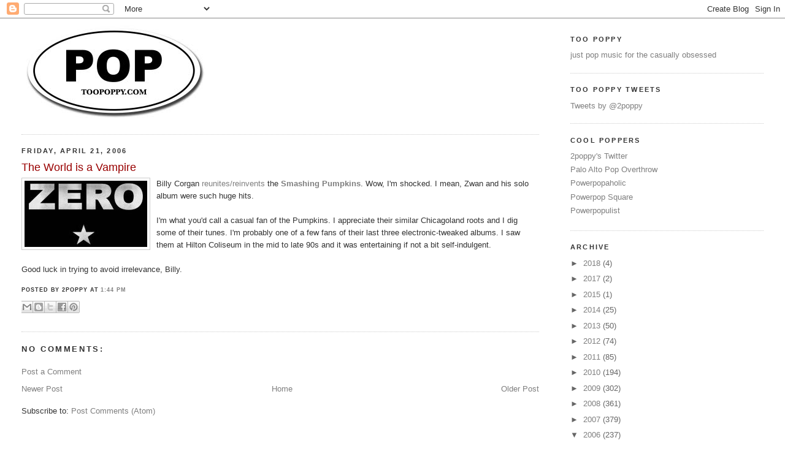

--- FILE ---
content_type: text/html; charset=UTF-8
request_url: http://www.toopoppy.com/2006/04/world-is-vampire.html
body_size: 17408
content:
<!DOCTYPE html>
<html xmlns='http://www.w3.org/1999/xhtml' xmlns:b='http://www.google.com/2005/gml/b' xmlns:data='http://www.google.com/2005/gml/data' xmlns:expr='http://www.google.com/2005/gml/expr'>
<head>
<link href='https://www.blogger.com/static/v1/widgets/2944754296-widget_css_bundle.css' rel='stylesheet' type='text/css'/>
<meta content='text/html; charset=UTF-8' http-equiv='Content-Type'/>
<meta content='blogger' name='generator'/>
<link href='http://www.toopoppy.com/favicon.ico' rel='icon' type='image/x-icon'/>
<link href='http://www.toopoppy.com/2006/04/world-is-vampire.html' rel='canonical'/>
<link rel="alternate" type="application/atom+xml" title="Too Poppy - Atom" href="http://www.toopoppy.com/feeds/posts/default" />
<link rel="alternate" type="application/rss+xml" title="Too Poppy - RSS" href="http://www.toopoppy.com/feeds/posts/default?alt=rss" />
<link rel="service.post" type="application/atom+xml" title="Too Poppy - Atom" href="https://www.blogger.com/feeds/11997542/posts/default" />

<link rel="alternate" type="application/atom+xml" title="Too Poppy - Atom" href="http://www.toopoppy.com/feeds/114564551451858963/comments/default" />
<!--Can't find substitution for tag [blog.ieCssRetrofitLinks]-->
<link href='http://photos1.blogger.com/blogger/1402/996/200/zero.0.jpg' rel='image_src'/>
<meta content='http://www.toopoppy.com/2006/04/world-is-vampire.html' property='og:url'/>
<meta content='The World is a Vampire' property='og:title'/>
<meta content='Billy Corgan reunites/reinvents  the Smashing Pumpkins . Wow, I&#39;m shocked. I mean, Zwan and his solo album were such huge hits. I&#39;m what you...' property='og:description'/>
<meta content='https://lh3.googleusercontent.com/blogger_img_proxy/AEn0k_vQOSdM4APLHfXN59vSLSowYEpx_FRSyrPfshsGpIWXE6PBwFnTFJvfnoy-gI2DZRgkazp_qwPSitDcXacOXlYtdiGIfSvOKObeHpg_NSAeOGTgliDjImL4eoccCn4=w1200-h630-p-k-no-nu' property='og:image'/>
<title>Too Poppy: The World is a Vampire</title>
<style id='page-skin-1' type='text/css'><!--
/*
-----------------------------------------------
Blogger Template Style
Name:     Minima Stretch
Designer: Douglas Bowman / Darren Delaye
URL:      www.stopdesign.com
Date:     26 Feb 2004
----------------------------------------------- */
/* Variable definitions
====================
<Variable name="bgcolor" description="Page Background Color"
type="color" default="#fff">
<Variable name="textcolor" description="Text Color"
type="color" default="#333">
<Variable name="linkcolor" description="Link Color"
type="color" default="#58a">
<Variable name="pagetitlecolor" description="Blog Title Color"
type="color" default="#666">
<Variable name="descriptioncolor" description="Blog Description Color"
type="color" default="#999">
<Variable name="titlecolor" description="Post Title Color"
type="color" default="#c60">
<Variable name="bordercolor" description="Border Color"
type="color" default="#ccc">
<Variable name="sidebarcolor" description="Sidebar Title Color"
type="color" default="#999">
<Variable name="sidebartextcolor" description="Sidebar Text Color"
type="color" default="#666">
<Variable name="visitedlinkcolor" description="Visited Link Color"
type="color" default="#999">
<Variable name="bodyfont" description="Text Font"
type="font" default="normal normal 100% Arial, Serif">
<Variable name="headerfont" description="Sidebar Title Font"
type="font"
default="normal normal 78% 'Trebuchet MS',Trebuchet,Arial,Verdana,Sans-serif">
<Variable name="pagetitlefont" description="Blog Title Font"
type="font"
default="normal normal 200% Georgia, Serif">
<Variable name="descriptionfont" description="Blog Description Font"
type="font"
default="normal normal 78% 'Trebuchet MS', Trebuchet, Arial, Verdana, Sans-serif">
<Variable name="postfooterfont" description="Post Footer Font"
type="font"
default="normal normal 78% 'Trebuchet MS', Trebuchet, Arial, Verdana, Sans-serif">
*/
/* Use this with templates/template-twocol.html */
body, .body-fauxcolumn-outer {
background:#ffffff;
margin:0;
color:#333333;
font:x-small Georgia Serif;
font-size/* */:/**/small;
font-size: /**/small;
text-align: center;
}
a:link {
color:#7f7f7f;
text-decoration:none;
}
a:visited {
color:#7f7f7f;
text-decoration:none;
}
a:hover {
color:#990000;
text-decoration:underline;
}
a img {
border-width:0;
}
/* Header
-----------------------------------------------
*/
#header-wrapper {
margin:0 2% 10px;
border:1px solid #cccccc;
}
#header {
margin: 5px;
border: 1px solid #cccccc;
text-align: center;
color:#666666;
}
#header h1 {
margin:5px 5px 0;
padding:15px 20px .25em;
line-height:1.2em;
text-transform:uppercase;
letter-spacing:.2em;
font: normal normal 200% Georgia, Serif;
}
#header a {
color:#666666;
text-decoration:none;
}
#header a:hover {
color:#666666;
}
#header .description {
margin:0 5px 5px;
padding:0 20px 15px;
text-transform:uppercase;
letter-spacing:.2em;
line-height: 1.4em;
font: normal normal 78% 'Trebuchet MS', Trebuchet, Arial, Verdana, Sans-serif;
color: #666666;
}
/* Outer-Wrapper
----------------------------------------------- */
#outer-wrapper {
margin:0;
padding:10px;
text-align:left;
font: normal normal 100% Arial, Serif;
}
#main-wrapper {
margin-left: 1%;
width: 67%;
float: left;
word-wrap: break-word; /* fix for long text breaking sidebar float in IE */
overflow: hidden;     /* fix for long non-text content breaking IE sidebar float */
}
html > body #main-wrapper {
margin-left: 2%;
}
#sidebar-wrapper {
margin-right: 1%;
width: 25%;
float: right;
word-wrap: break-word; /* fix for long text breaking sidebar float in IE */
overflow: hidden;     /* fix for long non-text content breaking IE sidebar float */
}
html > body #sidebar-wrapper {
margin-right: 2%;
}
/* Headings
----------------------------------------------- */
h2 {
margin:1.5em 0 .75em;
font:normal bold 86% Arial, sans-serif;
line-height: 1.4em;
text-transform:uppercase;
letter-spacing:.2em;
color:#333333;
}
/* Posts
-----------------------------------------------
*/
h2.date-header {
margin:1.5em 0 .5em;
}
.post {
margin:.5em 0 1.5em;
border-bottom:1px dotted #cccccc;
padding-bottom:1.5em;
}
.post h3 {
margin:.25em 0 0;
padding:0 0 4px;
font-size:140%;
font-weight:normal;
line-height:1.4em;
color:#990000;
}
.post h3 a, .post h3 a:visited, .post h3 strong {
display:block;
text-decoration:none;
color:#990000;
font-weight:normal;
}
.post h3 strong, .post h3 a:hover {
color:#333333;
}
.post p {
margin:0 0 .75em;
line-height:1.6em;
}
.post-footer {
margin: .75em 0;
color:#333333;
text-transform:uppercase;
letter-spacing:.1em;
font: normal bold 70% Arial, sans-serif;
line-height: 1.4em;
}
.comment-link {
margin-left:.6em;
}
.post img {
padding:4px;
border:1px solid #cccccc;
}
.post blockquote {
margin:1em 20px;
}
.post blockquote p {
margin:.75em 0;
}
/* Comments
----------------------------------------------- */
#comments h4 {
margin:1em 0;
font-weight: bold;
line-height: 1.4em;
text-transform:uppercase;
letter-spacing:.2em;
color: #333333;
}
#comments-block {
margin:1em 0 1.5em;
line-height:1.6em;
}
#comments-block .comment-author {
margin:.5em 0;
}
#comments-block .comment-body {
margin:.25em 0 0;
}
#comments-block .comment-footer {
margin:-.25em 0 2em;
line-height: 1.4em;
text-transform:uppercase;
letter-spacing:.1em;
}
#comments-block .comment-body p {
margin:0 0 .75em;
}
.deleted-comment {
font-style:italic;
color:gray;
}
.feed-links {
clear: both;
line-height: 2.5em;
}
#blog-pager-newer-link {
float: left;
}
#blog-pager-older-link {
float: right;
}
#blog-pager {
text-align: center;
}
/* Sidebar Content
----------------------------------------------- */
.sidebar {
color: #666666;
line-height: 1.5em;
}
.sidebar ul {
list-style:none;
margin:0 0 0;
padding:0 0 0;
}
.sidebar li {
margin:0;
padding:0 0 .25em 15px;
text-indent:-15px;
line-height:1.5em;
}
.sidebar .widget, .main .widget {
border-bottom:1px dotted #cccccc;
margin:0 0 1.5em;
padding:0 0 1.5em;
}
.main .Blog {
border-bottom-width: 0;
}
/* Profile
----------------------------------------------- */
.profile-img {
float: left;
margin: 0 5px 5px 0;
padding: 4px;
border: 1px solid #cccccc;
}
.profile-data {
margin:0;
text-transform:uppercase;
letter-spacing:.1em;
font: normal bold 70% Arial, sans-serif;
color: #333333;
font-weight: bold;
line-height: 1.6em;
}
.profile-datablock {
margin:.5em 0 .5em;
}
.profile-textblock {
margin: 0.5em 0;
line-height: 1.6em;
}
.profile-link {
font: normal bold 70% Arial, sans-serif;
text-transform: uppercase;
letter-spacing: .1em;
}
/* Footer
----------------------------------------------- */
#footer {
width:660px;
clear:both;
margin:0 auto;
padding-top:15px;
line-height: 1.6em;
text-transform:uppercase;
letter-spacing:.1em;
text-align: center;
}
/** Page structure tweaks for layout editor wireframe */
body#layout #header {
margin-left: 0px;
margin-right: 0px;
}
/* Label Cloud Styles
----------------------------------------------- */
#labelCloud {text-align:center;font-family:trebuchet,sans-serif;}
#labelCloud .label-cloud li{display:inline;background-image:none !important;padding:0 5px;margin:0;vertical-align:baseline !important;border:0 !important;}
#labelCloud ul{list-style-type:none;margin:0 auto;padding:0;}
#labelCloud a img{border:0;display:inline;margin:0 0 0 3px;padding:0}
#labelCloud a{text-decoration:none}
#labelCloud a:hover{text-decoration:underline}
#labelCloud li a{}
#labelCloud .label-cloud {}
#labelCloud .label-count {padding-left:0.2em;font-size:9px;color:#000}
#labelCloud .label-cloud li:before{content:"" !important}

--></style>
<script type='text/javascript'>
// Label Cloud User Variables
var cloudMin = 1;
var maxFontSize = 20;
var maxColor = [99,00,00];
var minFontSize = 10;
var minColor = [127,127,127];
var lcShowCount = false;
</script>
<link href='https://www.blogger.com/dyn-css/authorization.css?targetBlogID=11997542&amp;zx=3c5a3ff6-f82d-4929-a3ce-f6804047c2c7' media='none' onload='if(media!=&#39;all&#39;)media=&#39;all&#39;' rel='stylesheet'/><noscript><link href='https://www.blogger.com/dyn-css/authorization.css?targetBlogID=11997542&amp;zx=3c5a3ff6-f82d-4929-a3ce-f6804047c2c7' rel='stylesheet'/></noscript>
<meta name='google-adsense-platform-account' content='ca-host-pub-1556223355139109'/>
<meta name='google-adsense-platform-domain' content='blogspot.com'/>

</head>
<body>
<div class='navbar section' id='navbar'><div class='widget Navbar' data-version='1' id='Navbar1'><script type="text/javascript">
    function setAttributeOnload(object, attribute, val) {
      if(window.addEventListener) {
        window.addEventListener('load',
          function(){ object[attribute] = val; }, false);
      } else {
        window.attachEvent('onload', function(){ object[attribute] = val; });
      }
    }
  </script>
<div id="navbar-iframe-container"></div>
<script type="text/javascript" src="https://apis.google.com/js/platform.js"></script>
<script type="text/javascript">
      gapi.load("gapi.iframes:gapi.iframes.style.bubble", function() {
        if (gapi.iframes && gapi.iframes.getContext) {
          gapi.iframes.getContext().openChild({
              url: 'https://www.blogger.com/navbar/11997542?po\x3d114564551451858963\x26origin\x3dhttp://www.toopoppy.com',
              where: document.getElementById("navbar-iframe-container"),
              id: "navbar-iframe"
          });
        }
      });
    </script><script type="text/javascript">
(function() {
var script = document.createElement('script');
script.type = 'text/javascript';
script.src = '//pagead2.googlesyndication.com/pagead/js/google_top_exp.js';
var head = document.getElementsByTagName('head')[0];
if (head) {
head.appendChild(script);
}})();
</script>
</div></div>
<div id='outer-wrapper'><div id='wrap2'>
<!-- skip links for text browsers -->
<span id='skiplinks' style='display:none;'>
<a href='#main'>skip to main </a> |
      <a href='#sidebar'>skip to sidebar</a>
</span>
<div id='content-wrapper'>
<div id='main-wrapper'>
<div class='main section' id='main'><div class='widget Image' data-version='1' id='Image1'>
<div class='widget-content'>
<a href='http://www.toopoppy.com'>
<img alt='' height='156' id='Image1_img' src='https://blogger.googleusercontent.com/img/b/R29vZ2xl/AVvXsEhL2KXp3__Hpmzrk7GOueUQGWxaZcAgdEW1pNepcMfK75pmMNyNbmQiwMCkt9C5KXl06TOwQNzxZQOdZBGOTMtXrCBZEfvbnyXO3NJr5GMU_VkK3vyfjOZktq_xqdB66Fei82J7Nw/s1600-r/toopoppy_small.jpg' width='300'/>
</a>
<br/>
</div>
<div class='clear'></div>
</div><div class='widget Blog' data-version='1' id='Blog1'>
<div class='blog-posts hfeed'>

          <div class="date-outer">
        
<h2 class='date-header'><span>Friday, April 21, 2006</span></h2>

          <div class="date-posts">
        
<div class='post-outer'>
<div class='post'>
<a name='114564551451858963'></a>
<h3 class='post-title'>
<a href='http://www.toopoppy.com/2006/04/world-is-vampire.html'>The World is a Vampire</a>
</h3>
<div class='post-header-line-1'></div>
<div class='post-body'>
<p><a href="http://www.smashingpumpkins.com/"><img alt="Smashing Pumpkins Zero" border="1" src="http://photos1.blogger.com/blogger/1402/996/200/zero.0.jpg" style="FLOAT: left; MARGIN: 0px 10px 10px 0px; CURSOR: hand" /></a>Billy Corgan <a href="http://www.billboard.com/bbcom/news/article_display.jsp?vnu_content_id=1002384067">reunites/reinvents</a> the <strong><a href="http://www.smashingpumpkins.com/">Smashing Pumpkins</a></strong>. Wow, I'm shocked. I mean, Zwan and his solo album were such huge hits.<br /><br />I'm what you'd call a casual fan of the Pumpkins. I appreciate their similar Chicagoland roots and I dig some of their tunes. I'm probably one of a few fans of their last three electronic-tweaked albums. I saw them at Hilton Coliseum in the mid to late 90s and it was entertaining if not a bit self-indulgent.<br /><br />Good luck in trying to avoid irrelevance, Billy.</p>
<div style='clear: both;'></div>
</div>
<div class='post-footer'>
<p class='post-footer-line post-footer-line-1'><span class='post-author'>
Posted by
2poppy
</span>
<span class='post-timestamp'>
at
<a class='timestamp-link' href='http://www.toopoppy.com/2006/04/world-is-vampire.html' title='permanent link'>1:44 PM</a>
</span>
<div class='post-share-buttons'>
<a class='goog-inline-block share-button sb-email' href='https://www.blogger.com/share-post.g?blogID=11997542&postID=114564551451858963&target=email' target='_blank' title='Email This'><span class='share-button-link-text'>Email This</span></a><a class='goog-inline-block share-button sb-blog' href='https://www.blogger.com/share-post.g?blogID=11997542&postID=114564551451858963&target=blog' onclick='window.open(this.href, "_blank", "height=270,width=475"); return false;' target='_blank' title='BlogThis!'><span class='share-button-link-text'>BlogThis!</span></a><a class='goog-inline-block share-button sb-twitter' href='https://www.blogger.com/share-post.g?blogID=11997542&postID=114564551451858963&target=twitter' target='_blank' title='Share to X'><span class='share-button-link-text'>Share to X</span></a><a class='goog-inline-block share-button sb-facebook' href='https://www.blogger.com/share-post.g?blogID=11997542&postID=114564551451858963&target=facebook' onclick='window.open(this.href, "_blank", "height=430,width=640"); return false;' target='_blank' title='Share to Facebook'><span class='share-button-link-text'>Share to Facebook</span></a><a class='goog-inline-block share-button sb-pinterest' href='https://www.blogger.com/share-post.g?blogID=11997542&postID=114564551451858963&target=pinterest' target='_blank' title='Share to Pinterest'><span class='share-button-link-text'>Share to Pinterest</span></a>
</div><span class='post-comment-link'>
</span>
<span class='post-icons'>
<span class='item-action'>
<a href='https://www.blogger.com/email-post/11997542/114564551451858963' title='Email Post'>
<span class='email-post-icon'>&#160;</span>
</a>
</span>
<span class='item-control blog-admin pid-674203861'>
<a href='https://www.blogger.com/post-edit.g?blogID=11997542&postID=114564551451858963&from=pencil' title='Edit Post'>
<img alt='' class='icon-action' height='18' src='https://resources.blogblog.com/img/icon18_edit_allbkg.gif' width='18'/>
</a>
</span>
</span>
</p>
<p class='post-footer-line post-footer-line-2'><span class='post-labels'>
</span>
</p>
<p class='post-footer-line post-footer-line-3'></p>
</div>
</div>
<div class='comments' id='comments'>
<a name='comments'></a>
<h4>No comments:</h4>
<div id='Blog1_comments-block-wrapper'>
<dl class='' id='comments-block'>
</dl>
</div>
<p class='comment-footer'>
<a href='https://www.blogger.com/comment/fullpage/post/11997542/114564551451858963' onclick=''>Post a Comment</a>
</p>
</div>
</div>

        </div></div>
      
</div>
<div class='blog-pager' id='blog-pager'>
<span id='blog-pager-newer-link'>
<a class='blog-pager-newer-link' href='http://www.toopoppy.com/2006/04/joining-fan-club.html' id='Blog1_blog-pager-newer-link' title='Newer Post'>Newer Post</a>
</span>
<span id='blog-pager-older-link'>
<a class='blog-pager-older-link' href='http://www.toopoppy.com/2006/04/you-were-sometimes-hard-to-find.html' id='Blog1_blog-pager-older-link' title='Older Post'>Older Post</a>
</span>
<a class='home-link' href='http://www.toopoppy.com/'>Home</a>
</div>
<div class='clear'></div>
<div class='post-feeds'>
<div class='feed-links'>
Subscribe to:
<a class='feed-link' href='http://www.toopoppy.com/feeds/114564551451858963/comments/default' target='_blank' type='application/atom+xml'>Post Comments (Atom)</a>
</div>
</div>
</div></div>
</div>
<div id='sidebar-wrapper'>
<div class='sidebar section' id='sidebar'><div class='widget HTML' data-version='1' id='HTML3'>
<h2 class='title'>Too Poppy</h2>
<div class='widget-content'>
<a href="http://www.toopoppy.com/">just pop music for the casually obsessed</a>
</div>
<div class='clear'></div>
</div><div class='widget HTML' data-version='1' id='HTML4'>
<h2 class='title'>Too Poppy Tweets</h2>
<div class='widget-content'>
<a class="twitter-timeline" href="https://twitter.com/2poppy" data-widget-id="293934756704428032">Tweets by @2poppy</a>
<script>!function(d,s,id){var js,fjs=d.getElementsByTagName(s)[0];if(!d.getElementById(id)){js=d.createElement(s);js.id=id;js.src="//platform.twitter.com/widgets.js";fjs.parentNode.insertBefore(js,fjs);}}(document,"script","twitter-wjs");</script>
</div>
<div class='clear'></div>
</div><div class='widget LinkList' data-version='1' id='LinkList1'>
<h2>Cool Poppers</h2>
<div class='widget-content'>
<ul>
<li><a href='http://twitter.com/2poppy'>2poppy's Twitter</a></li>
<li><a href='http://blog.palopop.org/'>Palo Alto Pop Overthrow</a></li>
<li><a href='http://www.powerpopaholic.com/'>Powerpopaholic</a></li>
<li><a href='http://powerpopsquare.blogspot.com/'>Powerpop Square</a></li>
<li><a href='http://powerpopulist.blogspot.com/'>Powerpopulist</a></li>
</ul>
<div class='clear'></div>
</div>
</div><div class='widget BlogArchive' data-version='1' id='BlogArchive1'>
<h2>Archive</h2>
<div class='widget-content'>
<div id='ArchiveList'>
<div id='BlogArchive1_ArchiveList'>
<ul class='hierarchy'>
<li class='archivedate collapsed'>
<a class='toggle' href='javascript:void(0)'>
<span class='zippy'>

        &#9658;&#160;
      
</span>
</a>
<a class='post-count-link' href='http://www.toopoppy.com/2018/'>
2018
</a>
<span class='post-count' dir='ltr'>(4)</span>
<ul class='hierarchy'>
<li class='archivedate collapsed'>
<a class='post-count-link' href='http://www.toopoppy.com/2018/08/'>
August
</a>
<span class='post-count' dir='ltr'>(1)</span>
</li>
</ul>
<ul class='hierarchy'>
<li class='archivedate collapsed'>
<a class='post-count-link' href='http://www.toopoppy.com/2018/04/'>
April
</a>
<span class='post-count' dir='ltr'>(1)</span>
</li>
</ul>
<ul class='hierarchy'>
<li class='archivedate collapsed'>
<a class='post-count-link' href='http://www.toopoppy.com/2018/02/'>
February
</a>
<span class='post-count' dir='ltr'>(1)</span>
</li>
</ul>
<ul class='hierarchy'>
<li class='archivedate collapsed'>
<a class='post-count-link' href='http://www.toopoppy.com/2018/01/'>
January
</a>
<span class='post-count' dir='ltr'>(1)</span>
</li>
</ul>
</li>
</ul>
<ul class='hierarchy'>
<li class='archivedate collapsed'>
<a class='toggle' href='javascript:void(0)'>
<span class='zippy'>

        &#9658;&#160;
      
</span>
</a>
<a class='post-count-link' href='http://www.toopoppy.com/2017/'>
2017
</a>
<span class='post-count' dir='ltr'>(2)</span>
<ul class='hierarchy'>
<li class='archivedate collapsed'>
<a class='post-count-link' href='http://www.toopoppy.com/2017/12/'>
December
</a>
<span class='post-count' dir='ltr'>(1)</span>
</li>
</ul>
<ul class='hierarchy'>
<li class='archivedate collapsed'>
<a class='post-count-link' href='http://www.toopoppy.com/2017/11/'>
November
</a>
<span class='post-count' dir='ltr'>(1)</span>
</li>
</ul>
</li>
</ul>
<ul class='hierarchy'>
<li class='archivedate collapsed'>
<a class='toggle' href='javascript:void(0)'>
<span class='zippy'>

        &#9658;&#160;
      
</span>
</a>
<a class='post-count-link' href='http://www.toopoppy.com/2015/'>
2015
</a>
<span class='post-count' dir='ltr'>(1)</span>
<ul class='hierarchy'>
<li class='archivedate collapsed'>
<a class='post-count-link' href='http://www.toopoppy.com/2015/02/'>
February
</a>
<span class='post-count' dir='ltr'>(1)</span>
</li>
</ul>
</li>
</ul>
<ul class='hierarchy'>
<li class='archivedate collapsed'>
<a class='toggle' href='javascript:void(0)'>
<span class='zippy'>

        &#9658;&#160;
      
</span>
</a>
<a class='post-count-link' href='http://www.toopoppy.com/2014/'>
2014
</a>
<span class='post-count' dir='ltr'>(25)</span>
<ul class='hierarchy'>
<li class='archivedate collapsed'>
<a class='post-count-link' href='http://www.toopoppy.com/2014/11/'>
November
</a>
<span class='post-count' dir='ltr'>(1)</span>
</li>
</ul>
<ul class='hierarchy'>
<li class='archivedate collapsed'>
<a class='post-count-link' href='http://www.toopoppy.com/2014/10/'>
October
</a>
<span class='post-count' dir='ltr'>(2)</span>
</li>
</ul>
<ul class='hierarchy'>
<li class='archivedate collapsed'>
<a class='post-count-link' href='http://www.toopoppy.com/2014/09/'>
September
</a>
<span class='post-count' dir='ltr'>(7)</span>
</li>
</ul>
<ul class='hierarchy'>
<li class='archivedate collapsed'>
<a class='post-count-link' href='http://www.toopoppy.com/2014/08/'>
August
</a>
<span class='post-count' dir='ltr'>(4)</span>
</li>
</ul>
<ul class='hierarchy'>
<li class='archivedate collapsed'>
<a class='post-count-link' href='http://www.toopoppy.com/2014/07/'>
July
</a>
<span class='post-count' dir='ltr'>(1)</span>
</li>
</ul>
<ul class='hierarchy'>
<li class='archivedate collapsed'>
<a class='post-count-link' href='http://www.toopoppy.com/2014/06/'>
June
</a>
<span class='post-count' dir='ltr'>(2)</span>
</li>
</ul>
<ul class='hierarchy'>
<li class='archivedate collapsed'>
<a class='post-count-link' href='http://www.toopoppy.com/2014/05/'>
May
</a>
<span class='post-count' dir='ltr'>(1)</span>
</li>
</ul>
<ul class='hierarchy'>
<li class='archivedate collapsed'>
<a class='post-count-link' href='http://www.toopoppy.com/2014/04/'>
April
</a>
<span class='post-count' dir='ltr'>(3)</span>
</li>
</ul>
<ul class='hierarchy'>
<li class='archivedate collapsed'>
<a class='post-count-link' href='http://www.toopoppy.com/2014/02/'>
February
</a>
<span class='post-count' dir='ltr'>(1)</span>
</li>
</ul>
<ul class='hierarchy'>
<li class='archivedate collapsed'>
<a class='post-count-link' href='http://www.toopoppy.com/2014/01/'>
January
</a>
<span class='post-count' dir='ltr'>(3)</span>
</li>
</ul>
</li>
</ul>
<ul class='hierarchy'>
<li class='archivedate collapsed'>
<a class='toggle' href='javascript:void(0)'>
<span class='zippy'>

        &#9658;&#160;
      
</span>
</a>
<a class='post-count-link' href='http://www.toopoppy.com/2013/'>
2013
</a>
<span class='post-count' dir='ltr'>(50)</span>
<ul class='hierarchy'>
<li class='archivedate collapsed'>
<a class='post-count-link' href='http://www.toopoppy.com/2013/12/'>
December
</a>
<span class='post-count' dir='ltr'>(3)</span>
</li>
</ul>
<ul class='hierarchy'>
<li class='archivedate collapsed'>
<a class='post-count-link' href='http://www.toopoppy.com/2013/11/'>
November
</a>
<span class='post-count' dir='ltr'>(4)</span>
</li>
</ul>
<ul class='hierarchy'>
<li class='archivedate collapsed'>
<a class='post-count-link' href='http://www.toopoppy.com/2013/10/'>
October
</a>
<span class='post-count' dir='ltr'>(5)</span>
</li>
</ul>
<ul class='hierarchy'>
<li class='archivedate collapsed'>
<a class='post-count-link' href='http://www.toopoppy.com/2013/09/'>
September
</a>
<span class='post-count' dir='ltr'>(14)</span>
</li>
</ul>
<ul class='hierarchy'>
<li class='archivedate collapsed'>
<a class='post-count-link' href='http://www.toopoppy.com/2013/08/'>
August
</a>
<span class='post-count' dir='ltr'>(10)</span>
</li>
</ul>
<ul class='hierarchy'>
<li class='archivedate collapsed'>
<a class='post-count-link' href='http://www.toopoppy.com/2013/02/'>
February
</a>
<span class='post-count' dir='ltr'>(4)</span>
</li>
</ul>
<ul class='hierarchy'>
<li class='archivedate collapsed'>
<a class='post-count-link' href='http://www.toopoppy.com/2013/01/'>
January
</a>
<span class='post-count' dir='ltr'>(10)</span>
</li>
</ul>
</li>
</ul>
<ul class='hierarchy'>
<li class='archivedate collapsed'>
<a class='toggle' href='javascript:void(0)'>
<span class='zippy'>

        &#9658;&#160;
      
</span>
</a>
<a class='post-count-link' href='http://www.toopoppy.com/2012/'>
2012
</a>
<span class='post-count' dir='ltr'>(74)</span>
<ul class='hierarchy'>
<li class='archivedate collapsed'>
<a class='post-count-link' href='http://www.toopoppy.com/2012/12/'>
December
</a>
<span class='post-count' dir='ltr'>(4)</span>
</li>
</ul>
<ul class='hierarchy'>
<li class='archivedate collapsed'>
<a class='post-count-link' href='http://www.toopoppy.com/2012/11/'>
November
</a>
<span class='post-count' dir='ltr'>(3)</span>
</li>
</ul>
<ul class='hierarchy'>
<li class='archivedate collapsed'>
<a class='post-count-link' href='http://www.toopoppy.com/2012/10/'>
October
</a>
<span class='post-count' dir='ltr'>(10)</span>
</li>
</ul>
<ul class='hierarchy'>
<li class='archivedate collapsed'>
<a class='post-count-link' href='http://www.toopoppy.com/2012/09/'>
September
</a>
<span class='post-count' dir='ltr'>(8)</span>
</li>
</ul>
<ul class='hierarchy'>
<li class='archivedate collapsed'>
<a class='post-count-link' href='http://www.toopoppy.com/2012/08/'>
August
</a>
<span class='post-count' dir='ltr'>(3)</span>
</li>
</ul>
<ul class='hierarchy'>
<li class='archivedate collapsed'>
<a class='post-count-link' href='http://www.toopoppy.com/2012/07/'>
July
</a>
<span class='post-count' dir='ltr'>(9)</span>
</li>
</ul>
<ul class='hierarchy'>
<li class='archivedate collapsed'>
<a class='post-count-link' href='http://www.toopoppy.com/2012/06/'>
June
</a>
<span class='post-count' dir='ltr'>(6)</span>
</li>
</ul>
<ul class='hierarchy'>
<li class='archivedate collapsed'>
<a class='post-count-link' href='http://www.toopoppy.com/2012/05/'>
May
</a>
<span class='post-count' dir='ltr'>(5)</span>
</li>
</ul>
<ul class='hierarchy'>
<li class='archivedate collapsed'>
<a class='post-count-link' href='http://www.toopoppy.com/2012/04/'>
April
</a>
<span class='post-count' dir='ltr'>(8)</span>
</li>
</ul>
<ul class='hierarchy'>
<li class='archivedate collapsed'>
<a class='post-count-link' href='http://www.toopoppy.com/2012/03/'>
March
</a>
<span class='post-count' dir='ltr'>(5)</span>
</li>
</ul>
<ul class='hierarchy'>
<li class='archivedate collapsed'>
<a class='post-count-link' href='http://www.toopoppy.com/2012/02/'>
February
</a>
<span class='post-count' dir='ltr'>(6)</span>
</li>
</ul>
<ul class='hierarchy'>
<li class='archivedate collapsed'>
<a class='post-count-link' href='http://www.toopoppy.com/2012/01/'>
January
</a>
<span class='post-count' dir='ltr'>(7)</span>
</li>
</ul>
</li>
</ul>
<ul class='hierarchy'>
<li class='archivedate collapsed'>
<a class='toggle' href='javascript:void(0)'>
<span class='zippy'>

        &#9658;&#160;
      
</span>
</a>
<a class='post-count-link' href='http://www.toopoppy.com/2011/'>
2011
</a>
<span class='post-count' dir='ltr'>(85)</span>
<ul class='hierarchy'>
<li class='archivedate collapsed'>
<a class='post-count-link' href='http://www.toopoppy.com/2011/12/'>
December
</a>
<span class='post-count' dir='ltr'>(3)</span>
</li>
</ul>
<ul class='hierarchy'>
<li class='archivedate collapsed'>
<a class='post-count-link' href='http://www.toopoppy.com/2011/11/'>
November
</a>
<span class='post-count' dir='ltr'>(3)</span>
</li>
</ul>
<ul class='hierarchy'>
<li class='archivedate collapsed'>
<a class='post-count-link' href='http://www.toopoppy.com/2011/10/'>
October
</a>
<span class='post-count' dir='ltr'>(2)</span>
</li>
</ul>
<ul class='hierarchy'>
<li class='archivedate collapsed'>
<a class='post-count-link' href='http://www.toopoppy.com/2011/09/'>
September
</a>
<span class='post-count' dir='ltr'>(5)</span>
</li>
</ul>
<ul class='hierarchy'>
<li class='archivedate collapsed'>
<a class='post-count-link' href='http://www.toopoppy.com/2011/08/'>
August
</a>
<span class='post-count' dir='ltr'>(11)</span>
</li>
</ul>
<ul class='hierarchy'>
<li class='archivedate collapsed'>
<a class='post-count-link' href='http://www.toopoppy.com/2011/07/'>
July
</a>
<span class='post-count' dir='ltr'>(12)</span>
</li>
</ul>
<ul class='hierarchy'>
<li class='archivedate collapsed'>
<a class='post-count-link' href='http://www.toopoppy.com/2011/06/'>
June
</a>
<span class='post-count' dir='ltr'>(8)</span>
</li>
</ul>
<ul class='hierarchy'>
<li class='archivedate collapsed'>
<a class='post-count-link' href='http://www.toopoppy.com/2011/05/'>
May
</a>
<span class='post-count' dir='ltr'>(5)</span>
</li>
</ul>
<ul class='hierarchy'>
<li class='archivedate collapsed'>
<a class='post-count-link' href='http://www.toopoppy.com/2011/04/'>
April
</a>
<span class='post-count' dir='ltr'>(4)</span>
</li>
</ul>
<ul class='hierarchy'>
<li class='archivedate collapsed'>
<a class='post-count-link' href='http://www.toopoppy.com/2011/03/'>
March
</a>
<span class='post-count' dir='ltr'>(7)</span>
</li>
</ul>
<ul class='hierarchy'>
<li class='archivedate collapsed'>
<a class='post-count-link' href='http://www.toopoppy.com/2011/02/'>
February
</a>
<span class='post-count' dir='ltr'>(20)</span>
</li>
</ul>
<ul class='hierarchy'>
<li class='archivedate collapsed'>
<a class='post-count-link' href='http://www.toopoppy.com/2011/01/'>
January
</a>
<span class='post-count' dir='ltr'>(5)</span>
</li>
</ul>
</li>
</ul>
<ul class='hierarchy'>
<li class='archivedate collapsed'>
<a class='toggle' href='javascript:void(0)'>
<span class='zippy'>

        &#9658;&#160;
      
</span>
</a>
<a class='post-count-link' href='http://www.toopoppy.com/2010/'>
2010
</a>
<span class='post-count' dir='ltr'>(194)</span>
<ul class='hierarchy'>
<li class='archivedate collapsed'>
<a class='post-count-link' href='http://www.toopoppy.com/2010/12/'>
December
</a>
<span class='post-count' dir='ltr'>(2)</span>
</li>
</ul>
<ul class='hierarchy'>
<li class='archivedate collapsed'>
<a class='post-count-link' href='http://www.toopoppy.com/2010/11/'>
November
</a>
<span class='post-count' dir='ltr'>(13)</span>
</li>
</ul>
<ul class='hierarchy'>
<li class='archivedate collapsed'>
<a class='post-count-link' href='http://www.toopoppy.com/2010/10/'>
October
</a>
<span class='post-count' dir='ltr'>(6)</span>
</li>
</ul>
<ul class='hierarchy'>
<li class='archivedate collapsed'>
<a class='post-count-link' href='http://www.toopoppy.com/2010/09/'>
September
</a>
<span class='post-count' dir='ltr'>(10)</span>
</li>
</ul>
<ul class='hierarchy'>
<li class='archivedate collapsed'>
<a class='post-count-link' href='http://www.toopoppy.com/2010/08/'>
August
</a>
<span class='post-count' dir='ltr'>(20)</span>
</li>
</ul>
<ul class='hierarchy'>
<li class='archivedate collapsed'>
<a class='post-count-link' href='http://www.toopoppy.com/2010/07/'>
July
</a>
<span class='post-count' dir='ltr'>(17)</span>
</li>
</ul>
<ul class='hierarchy'>
<li class='archivedate collapsed'>
<a class='post-count-link' href='http://www.toopoppy.com/2010/06/'>
June
</a>
<span class='post-count' dir='ltr'>(18)</span>
</li>
</ul>
<ul class='hierarchy'>
<li class='archivedate collapsed'>
<a class='post-count-link' href='http://www.toopoppy.com/2010/05/'>
May
</a>
<span class='post-count' dir='ltr'>(30)</span>
</li>
</ul>
<ul class='hierarchy'>
<li class='archivedate collapsed'>
<a class='post-count-link' href='http://www.toopoppy.com/2010/04/'>
April
</a>
<span class='post-count' dir='ltr'>(14)</span>
</li>
</ul>
<ul class='hierarchy'>
<li class='archivedate collapsed'>
<a class='post-count-link' href='http://www.toopoppy.com/2010/03/'>
March
</a>
<span class='post-count' dir='ltr'>(24)</span>
</li>
</ul>
<ul class='hierarchy'>
<li class='archivedate collapsed'>
<a class='post-count-link' href='http://www.toopoppy.com/2010/02/'>
February
</a>
<span class='post-count' dir='ltr'>(25)</span>
</li>
</ul>
<ul class='hierarchy'>
<li class='archivedate collapsed'>
<a class='post-count-link' href='http://www.toopoppy.com/2010/01/'>
January
</a>
<span class='post-count' dir='ltr'>(15)</span>
</li>
</ul>
</li>
</ul>
<ul class='hierarchy'>
<li class='archivedate collapsed'>
<a class='toggle' href='javascript:void(0)'>
<span class='zippy'>

        &#9658;&#160;
      
</span>
</a>
<a class='post-count-link' href='http://www.toopoppy.com/2009/'>
2009
</a>
<span class='post-count' dir='ltr'>(302)</span>
<ul class='hierarchy'>
<li class='archivedate collapsed'>
<a class='post-count-link' href='http://www.toopoppy.com/2009/12/'>
December
</a>
<span class='post-count' dir='ltr'>(17)</span>
</li>
</ul>
<ul class='hierarchy'>
<li class='archivedate collapsed'>
<a class='post-count-link' href='http://www.toopoppy.com/2009/11/'>
November
</a>
<span class='post-count' dir='ltr'>(17)</span>
</li>
</ul>
<ul class='hierarchy'>
<li class='archivedate collapsed'>
<a class='post-count-link' href='http://www.toopoppy.com/2009/10/'>
October
</a>
<span class='post-count' dir='ltr'>(30)</span>
</li>
</ul>
<ul class='hierarchy'>
<li class='archivedate collapsed'>
<a class='post-count-link' href='http://www.toopoppy.com/2009/09/'>
September
</a>
<span class='post-count' dir='ltr'>(17)</span>
</li>
</ul>
<ul class='hierarchy'>
<li class='archivedate collapsed'>
<a class='post-count-link' href='http://www.toopoppy.com/2009/08/'>
August
</a>
<span class='post-count' dir='ltr'>(29)</span>
</li>
</ul>
<ul class='hierarchy'>
<li class='archivedate collapsed'>
<a class='post-count-link' href='http://www.toopoppy.com/2009/07/'>
July
</a>
<span class='post-count' dir='ltr'>(36)</span>
</li>
</ul>
<ul class='hierarchy'>
<li class='archivedate collapsed'>
<a class='post-count-link' href='http://www.toopoppy.com/2009/06/'>
June
</a>
<span class='post-count' dir='ltr'>(37)</span>
</li>
</ul>
<ul class='hierarchy'>
<li class='archivedate collapsed'>
<a class='post-count-link' href='http://www.toopoppy.com/2009/05/'>
May
</a>
<span class='post-count' dir='ltr'>(22)</span>
</li>
</ul>
<ul class='hierarchy'>
<li class='archivedate collapsed'>
<a class='post-count-link' href='http://www.toopoppy.com/2009/04/'>
April
</a>
<span class='post-count' dir='ltr'>(26)</span>
</li>
</ul>
<ul class='hierarchy'>
<li class='archivedate collapsed'>
<a class='post-count-link' href='http://www.toopoppy.com/2009/03/'>
March
</a>
<span class='post-count' dir='ltr'>(25)</span>
</li>
</ul>
<ul class='hierarchy'>
<li class='archivedate collapsed'>
<a class='post-count-link' href='http://www.toopoppy.com/2009/02/'>
February
</a>
<span class='post-count' dir='ltr'>(24)</span>
</li>
</ul>
<ul class='hierarchy'>
<li class='archivedate collapsed'>
<a class='post-count-link' href='http://www.toopoppy.com/2009/01/'>
January
</a>
<span class='post-count' dir='ltr'>(22)</span>
</li>
</ul>
</li>
</ul>
<ul class='hierarchy'>
<li class='archivedate collapsed'>
<a class='toggle' href='javascript:void(0)'>
<span class='zippy'>

        &#9658;&#160;
      
</span>
</a>
<a class='post-count-link' href='http://www.toopoppy.com/2008/'>
2008
</a>
<span class='post-count' dir='ltr'>(361)</span>
<ul class='hierarchy'>
<li class='archivedate collapsed'>
<a class='post-count-link' href='http://www.toopoppy.com/2008/12/'>
December
</a>
<span class='post-count' dir='ltr'>(26)</span>
</li>
</ul>
<ul class='hierarchy'>
<li class='archivedate collapsed'>
<a class='post-count-link' href='http://www.toopoppy.com/2008/11/'>
November
</a>
<span class='post-count' dir='ltr'>(32)</span>
</li>
</ul>
<ul class='hierarchy'>
<li class='archivedate collapsed'>
<a class='post-count-link' href='http://www.toopoppy.com/2008/10/'>
October
</a>
<span class='post-count' dir='ltr'>(19)</span>
</li>
</ul>
<ul class='hierarchy'>
<li class='archivedate collapsed'>
<a class='post-count-link' href='http://www.toopoppy.com/2008/09/'>
September
</a>
<span class='post-count' dir='ltr'>(42)</span>
</li>
</ul>
<ul class='hierarchy'>
<li class='archivedate collapsed'>
<a class='post-count-link' href='http://www.toopoppy.com/2008/08/'>
August
</a>
<span class='post-count' dir='ltr'>(23)</span>
</li>
</ul>
<ul class='hierarchy'>
<li class='archivedate collapsed'>
<a class='post-count-link' href='http://www.toopoppy.com/2008/07/'>
July
</a>
<span class='post-count' dir='ltr'>(40)</span>
</li>
</ul>
<ul class='hierarchy'>
<li class='archivedate collapsed'>
<a class='post-count-link' href='http://www.toopoppy.com/2008/06/'>
June
</a>
<span class='post-count' dir='ltr'>(26)</span>
</li>
</ul>
<ul class='hierarchy'>
<li class='archivedate collapsed'>
<a class='post-count-link' href='http://www.toopoppy.com/2008/05/'>
May
</a>
<span class='post-count' dir='ltr'>(23)</span>
</li>
</ul>
<ul class='hierarchy'>
<li class='archivedate collapsed'>
<a class='post-count-link' href='http://www.toopoppy.com/2008/04/'>
April
</a>
<span class='post-count' dir='ltr'>(36)</span>
</li>
</ul>
<ul class='hierarchy'>
<li class='archivedate collapsed'>
<a class='post-count-link' href='http://www.toopoppy.com/2008/03/'>
March
</a>
<span class='post-count' dir='ltr'>(27)</span>
</li>
</ul>
<ul class='hierarchy'>
<li class='archivedate collapsed'>
<a class='post-count-link' href='http://www.toopoppy.com/2008/02/'>
February
</a>
<span class='post-count' dir='ltr'>(30)</span>
</li>
</ul>
<ul class='hierarchy'>
<li class='archivedate collapsed'>
<a class='post-count-link' href='http://www.toopoppy.com/2008/01/'>
January
</a>
<span class='post-count' dir='ltr'>(37)</span>
</li>
</ul>
</li>
</ul>
<ul class='hierarchy'>
<li class='archivedate collapsed'>
<a class='toggle' href='javascript:void(0)'>
<span class='zippy'>

        &#9658;&#160;
      
</span>
</a>
<a class='post-count-link' href='http://www.toopoppy.com/2007/'>
2007
</a>
<span class='post-count' dir='ltr'>(379)</span>
<ul class='hierarchy'>
<li class='archivedate collapsed'>
<a class='post-count-link' href='http://www.toopoppy.com/2007/12/'>
December
</a>
<span class='post-count' dir='ltr'>(20)</span>
</li>
</ul>
<ul class='hierarchy'>
<li class='archivedate collapsed'>
<a class='post-count-link' href='http://www.toopoppy.com/2007/11/'>
November
</a>
<span class='post-count' dir='ltr'>(25)</span>
</li>
</ul>
<ul class='hierarchy'>
<li class='archivedate collapsed'>
<a class='post-count-link' href='http://www.toopoppy.com/2007/10/'>
October
</a>
<span class='post-count' dir='ltr'>(28)</span>
</li>
</ul>
<ul class='hierarchy'>
<li class='archivedate collapsed'>
<a class='post-count-link' href='http://www.toopoppy.com/2007/09/'>
September
</a>
<span class='post-count' dir='ltr'>(19)</span>
</li>
</ul>
<ul class='hierarchy'>
<li class='archivedate collapsed'>
<a class='post-count-link' href='http://www.toopoppy.com/2007/08/'>
August
</a>
<span class='post-count' dir='ltr'>(43)</span>
</li>
</ul>
<ul class='hierarchy'>
<li class='archivedate collapsed'>
<a class='post-count-link' href='http://www.toopoppy.com/2007/07/'>
July
</a>
<span class='post-count' dir='ltr'>(31)</span>
</li>
</ul>
<ul class='hierarchy'>
<li class='archivedate collapsed'>
<a class='post-count-link' href='http://www.toopoppy.com/2007/06/'>
June
</a>
<span class='post-count' dir='ltr'>(27)</span>
</li>
</ul>
<ul class='hierarchy'>
<li class='archivedate collapsed'>
<a class='post-count-link' href='http://www.toopoppy.com/2007/05/'>
May
</a>
<span class='post-count' dir='ltr'>(28)</span>
</li>
</ul>
<ul class='hierarchy'>
<li class='archivedate collapsed'>
<a class='post-count-link' href='http://www.toopoppy.com/2007/04/'>
April
</a>
<span class='post-count' dir='ltr'>(39)</span>
</li>
</ul>
<ul class='hierarchy'>
<li class='archivedate collapsed'>
<a class='post-count-link' href='http://www.toopoppy.com/2007/03/'>
March
</a>
<span class='post-count' dir='ltr'>(41)</span>
</li>
</ul>
<ul class='hierarchy'>
<li class='archivedate collapsed'>
<a class='post-count-link' href='http://www.toopoppy.com/2007/02/'>
February
</a>
<span class='post-count' dir='ltr'>(32)</span>
</li>
</ul>
<ul class='hierarchy'>
<li class='archivedate collapsed'>
<a class='post-count-link' href='http://www.toopoppy.com/2007/01/'>
January
</a>
<span class='post-count' dir='ltr'>(46)</span>
</li>
</ul>
</li>
</ul>
<ul class='hierarchy'>
<li class='archivedate expanded'>
<a class='toggle' href='javascript:void(0)'>
<span class='zippy toggle-open'>

        &#9660;&#160;
      
</span>
</a>
<a class='post-count-link' href='http://www.toopoppy.com/2006/'>
2006
</a>
<span class='post-count' dir='ltr'>(237)</span>
<ul class='hierarchy'>
<li class='archivedate collapsed'>
<a class='post-count-link' href='http://www.toopoppy.com/2006/12/'>
December
</a>
<span class='post-count' dir='ltr'>(13)</span>
</li>
</ul>
<ul class='hierarchy'>
<li class='archivedate collapsed'>
<a class='post-count-link' href='http://www.toopoppy.com/2006/11/'>
November
</a>
<span class='post-count' dir='ltr'>(23)</span>
</li>
</ul>
<ul class='hierarchy'>
<li class='archivedate collapsed'>
<a class='post-count-link' href='http://www.toopoppy.com/2006/10/'>
October
</a>
<span class='post-count' dir='ltr'>(16)</span>
</li>
</ul>
<ul class='hierarchy'>
<li class='archivedate collapsed'>
<a class='post-count-link' href='http://www.toopoppy.com/2006/09/'>
September
</a>
<span class='post-count' dir='ltr'>(16)</span>
</li>
</ul>
<ul class='hierarchy'>
<li class='archivedate collapsed'>
<a class='post-count-link' href='http://www.toopoppy.com/2006/08/'>
August
</a>
<span class='post-count' dir='ltr'>(26)</span>
</li>
</ul>
<ul class='hierarchy'>
<li class='archivedate collapsed'>
<a class='post-count-link' href='http://www.toopoppy.com/2006/07/'>
July
</a>
<span class='post-count' dir='ltr'>(17)</span>
</li>
</ul>
<ul class='hierarchy'>
<li class='archivedate collapsed'>
<a class='post-count-link' href='http://www.toopoppy.com/2006/06/'>
June
</a>
<span class='post-count' dir='ltr'>(22)</span>
</li>
</ul>
<ul class='hierarchy'>
<li class='archivedate collapsed'>
<a class='post-count-link' href='http://www.toopoppy.com/2006/05/'>
May
</a>
<span class='post-count' dir='ltr'>(13)</span>
</li>
</ul>
<ul class='hierarchy'>
<li class='archivedate expanded'>
<a class='post-count-link' href='http://www.toopoppy.com/2006/04/'>
April
</a>
<span class='post-count' dir='ltr'>(16)</span>
</li>
</ul>
<ul class='hierarchy'>
<li class='archivedate collapsed'>
<a class='post-count-link' href='http://www.toopoppy.com/2006/03/'>
March
</a>
<span class='post-count' dir='ltr'>(30)</span>
</li>
</ul>
<ul class='hierarchy'>
<li class='archivedate collapsed'>
<a class='post-count-link' href='http://www.toopoppy.com/2006/02/'>
February
</a>
<span class='post-count' dir='ltr'>(17)</span>
</li>
</ul>
<ul class='hierarchy'>
<li class='archivedate collapsed'>
<a class='post-count-link' href='http://www.toopoppy.com/2006/01/'>
January
</a>
<span class='post-count' dir='ltr'>(28)</span>
</li>
</ul>
</li>
</ul>
<ul class='hierarchy'>
<li class='archivedate collapsed'>
<a class='toggle' href='javascript:void(0)'>
<span class='zippy'>

        &#9658;&#160;
      
</span>
</a>
<a class='post-count-link' href='http://www.toopoppy.com/2005/'>
2005
</a>
<span class='post-count' dir='ltr'>(157)</span>
<ul class='hierarchy'>
<li class='archivedate collapsed'>
<a class='post-count-link' href='http://www.toopoppy.com/2005/12/'>
December
</a>
<span class='post-count' dir='ltr'>(30)</span>
</li>
</ul>
<ul class='hierarchy'>
<li class='archivedate collapsed'>
<a class='post-count-link' href='http://www.toopoppy.com/2005/11/'>
November
</a>
<span class='post-count' dir='ltr'>(23)</span>
</li>
</ul>
<ul class='hierarchy'>
<li class='archivedate collapsed'>
<a class='post-count-link' href='http://www.toopoppy.com/2005/10/'>
October
</a>
<span class='post-count' dir='ltr'>(23)</span>
</li>
</ul>
<ul class='hierarchy'>
<li class='archivedate collapsed'>
<a class='post-count-link' href='http://www.toopoppy.com/2005/09/'>
September
</a>
<span class='post-count' dir='ltr'>(12)</span>
</li>
</ul>
<ul class='hierarchy'>
<li class='archivedate collapsed'>
<a class='post-count-link' href='http://www.toopoppy.com/2005/08/'>
August
</a>
<span class='post-count' dir='ltr'>(17)</span>
</li>
</ul>
<ul class='hierarchy'>
<li class='archivedate collapsed'>
<a class='post-count-link' href='http://www.toopoppy.com/2005/07/'>
July
</a>
<span class='post-count' dir='ltr'>(16)</span>
</li>
</ul>
<ul class='hierarchy'>
<li class='archivedate collapsed'>
<a class='post-count-link' href='http://www.toopoppy.com/2005/06/'>
June
</a>
<span class='post-count' dir='ltr'>(19)</span>
</li>
</ul>
<ul class='hierarchy'>
<li class='archivedate collapsed'>
<a class='post-count-link' href='http://www.toopoppy.com/2005/05/'>
May
</a>
<span class='post-count' dir='ltr'>(8)</span>
</li>
</ul>
<ul class='hierarchy'>
<li class='archivedate collapsed'>
<a class='post-count-link' href='http://www.toopoppy.com/2005/04/'>
April
</a>
<span class='post-count' dir='ltr'>(9)</span>
</li>
</ul>
</li>
</ul>
</div>
</div>
<div class='clear'></div>
</div>
</div><div class='widget Label' data-version='1' id='Label1'>
<h2>Tags</h2>
<div class='widget-content'>
<div id='labelCloud'></div>
<script type='text/javascript'>

// Don't change anything past this point -----------------
// Cloud function s() ripped from del.icio.us
function s(a,b,i,x){
      if(a>b){
          var m=(a-b)/Math.log(x),v=a-Math.floor(Math.log(i)*m)
             }
      else{
          var m=(b-a)/Math.log(x),v=Math.floor(Math.log(i)*m+a)
          }
      return v
   }


var c=[];
var labelCount = new Array();  
var ts = new Object;

var theName = "acnewman";
ts[theName] = 1;

var theName = "admiralradley";
ts[theName] = 1;

var theName = "adrianbourgeois";
ts[theName] = 1;

var theName = "albumleaf";
ts[theName] = 1;

var theName = "america";
ts[theName] = 1;

var theName = "anamericanunderdog";
ts[theName] = 1;

var theName = "andrewbird";
ts[theName] = 3;

var theName = "andysturmer";
ts[theName] = 4;

var theName = "applesinstereo";
ts[theName] = 5;

var theName = "aqualung";
ts[theName] = 1;

var theName = "arcadefire";
ts[theName] = 7;

var theName = "avion";
ts[theName] = 1;

var theName = "babyteeth";
ts[theName] = 1;

var theName = "bandofhorses";
ts[theName] = 4;

var theName = "barenakedladies";
ts[theName] = 5;

var theName = "barsuk";
ts[theName] = 6;

var theName = "beachboys";
ts[theName] = 5;

var theName = "beadyeye";
ts[theName] = 3;

var theName = "beatles";
ts[theName] = 126;

var theName = "beatnikbeatch";
ts[theName] = 2;

var theName = "beautifulsouth";
ts[theName] = 1;

var theName = "beck";
ts[theName] = 2;

var theName = "benefit";
ts[theName] = 1;

var theName = "benfolds";
ts[theName] = 26;

var theName = "benfoldsfive";
ts[theName] = 4;

var theName = "benjamingibbard";
ts[theName] = 1;

var theName = "benlee";
ts[theName] = 4;

var theName = "betaband";
ts[theName] = 1;

var theName = "bigblueball";
ts[theName] = 1;

var theName = "bigstar";
ts[theName] = 8;

var theName = "billyjoel";
ts[theName] = 1;

var theName = "billymcguigan";
ts[theName] = 1;

var theName = "birdstreets";
ts[theName] = 1;

var theName = "biz";
ts[theName] = 41;

var theName = "bjork";
ts[theName] = 3;

var theName = "blech";
ts[theName] = 30;

var theName = "bleu";
ts[theName] = 22;

var theName = "blueoctober";
ts[theName] = 4;

var theName = "blur";
ts[theName] = 9;

var theName = "bobdylan";
ts[theName] = 2;

var theName = "bobmould";
ts[theName] = 1;

var theName = "bodeans";
ts[theName] = 6;

var theName = "bono";
ts[theName] = 1;

var theName = "book";
ts[theName] = 8;

var theName = "bootleg";
ts[theName] = 3;

var theName = "boston";
ts[theName] = 1;

var theName = "boxset";
ts[theName] = 12;

var theName = "brandonschott";
ts[theName] = 45;

var theName = "brandonwilde";
ts[theName] = 3;

var theName = "breakup";
ts[theName] = 1;

var theName = "brendanbenson";
ts[theName] = 20;

var theName = "brokenbells";
ts[theName] = 4;

var theName = "brokenpromisekeepers";
ts[theName] = 1;

var theName = "brokenwest";
ts[theName] = 2;

var theName = "bryanscary";
ts[theName] = 7;

var theName = "buddyholly";
ts[theName] = 1;

var theName = "buffalotom";
ts[theName] = 2;

var theName = "cameraobscura";
ts[theName] = 1;

var theName = "candybutchers";
ts[theName] = 4;

var theName = "candyskins";
ts[theName] = 1;

var theName = "carybrothers";
ts[theName] = 1;

var theName = "caulfields";
ts[theName] = 1;

var theName = "chadvangaalen";
ts[theName] = 2;

var theName = "chapterhouse";
ts[theName] = 3;

var theName = "charlatans";
ts[theName] = 1;

var theName = "charlatansuk";
ts[theName] = 16;

var theName = "cheaptrick";
ts[theName] = 3;

var theName = "chvrches";
ts[theName] = 2;

var theName = "clapton";
ts[theName] = 1;

var theName = "coldplay";
ts[theName] = 28;

var theName = "collectivesoul";
ts[theName] = 3;

var theName = "commuter";
ts[theName] = 1;

var theName = "compilation";
ts[theName] = 41;

var theName = "concert";
ts[theName] = 54;

var theName = "connells";
ts[theName] = 2;

var theName = "contest";
ts[theName] = 8;

var theName = "controversy";
ts[theName] = 1;

var theName = "countingcrows";
ts[theName] = 3;

var theName = "covers";
ts[theName] = 40;

var theName = "creed";
ts[theName] = 1;

var theName = "crowdedhouse";
ts[theName] = 15;

var theName = "dada";
ts[theName] = 10;

var theName = "danwilson";
ts[theName] = 10;

var theName = "davedill";
ts[theName] = 2;

var theName = "davidbowie";
ts[theName] = 2;

var theName = "davidgilmour";
ts[theName] = 2;

var theName = "davidmead";
ts[theName] = 3;

var theName = "daytrotter";
ts[theName] = 2;

var theName = "deathcab";
ts[theName] = 9;

var theName = "delamitri";
ts[theName] = 7;

var theName = "depechemode";
ts[theName] = 7;

var theName = "devlins";
ts[theName] = 1;

var theName = "diamond";
ts[theName] = 2;

var theName = "dido";
ts[theName] = 1;

var theName = "DIIV";
ts[theName] = 1;

var theName = "discovery";
ts[theName] = 1;

var theName = "dntel";
ts[theName] = 2;

var theName = "doves";
ts[theName] = 2;

var theName = "duncansheik";
ts[theName] = 9;

var theName = "dvd";
ts[theName] = 23;

var theName = "dynamoroyale";
ts[theName] = 1;

var theName = "eagles";
ts[theName] = 3;

var theName = "earworms";
ts[theName] = 3;

var theName = "eels";
ts[theName] = 21;

var theName = "elliottsmith";
ts[theName] = 7;

var theName = "eltonjohn";
ts[theName] = 2;

var theName = "elviscostello";
ts[theName] = 3;

var theName = "emmapollock";
ts[theName] = 1;

var theName = "envycorps";
ts[theName] = 6;

var theName = "ericdover";
ts[theName] = 2;

var theName = "exclusive";
ts[theName] = 8;

var theName = "falkner";
ts[theName] = 20;

var theName = "FBTS";
ts[theName] = 1;

var theName = "finnbros";
ts[theName] = 2;

var theName = "fionaapple";
ts[theName] = 3;

var theName = "fireman";
ts[theName] = 7;

var theName = "fistfulofmercy";
ts[theName] = 2;

var theName = "flaminglips";
ts[theName] = 16;

var theName = "fleetfoxes";
ts[theName] = 5;

var theName = "fleetwoodmac";
ts[theName] = 6;

var theName = "foofighters";
ts[theName] = 4;

var theName = "fountainsofwayne";
ts[theName] = 15;

var theName = "fratellis";
ts[theName] = 1;

var theName = "freebass";
ts[theName] = 2;

var theName = "frisbie";
ts[theName] = 5;

var theName = "fun";
ts[theName] = 5;

var theName = "garbage";
ts[theName] = 7;

var theName = "geeky";
ts[theName] = 10;

var theName = "gidgetsgaga";
ts[theName] = 1;

var theName = "ginblossoms";
ts[theName] = 8;

var theName = "glenphillips";
ts[theName] = 3;

var theName = "go-betweens";
ts[theName] = 2;

var theName = "godspeedyoublackemperor";
ts[theName] = 1;

var theName = "goodoldwar";
ts[theName] = 1;

var theName = "gotye";
ts[theName] = 1;

var theName = "grahamcoxon";
ts[theName] = 1;

var theName = "greenday";
ts[theName] = 11;

var theName = "grizzlybear";
ts[theName] = 3;

var theName = "guidedbyvoices";
ts[theName] = 5;

var theName = "gunsnroses";
ts[theName] = 1;

var theName = "guster";
ts[theName] = 37;

var theName = "hanson";
ts[theName] = 1;

var theName = "harrison";
ts[theName] = 16;

var theName = "harveydanger";
ts[theName] = 1;

var theName = "history";
ts[theName] = 8;

var theName = "holiday";
ts[theName] = 10;

var theName = "honors";
ts[theName] = 7;

var theName = "House";
ts[theName] = 1;

var theName = "humor";
ts[theName] = 17;

var theName = "idiots";
ts[theName] = 1;

var theName = "ike";
ts[theName] = 3;

var theName = "imperialdrag";
ts[theName] = 2;

var theName = "import";
ts[theName] = 5;

var theName = "inspiralcarpets";
ts[theName] = 2;

var theName = "interpol";
ts[theName] = 2;

var theName = "interview";
ts[theName] = 20;

var theName = "inxs";
ts[theName] = 1;

var theName = "iowa";
ts[theName] = 78;

var theName = "ipod";
ts[theName] = 5;

var theName = "itunes";
ts[theName] = 25;

var theName = "ivy";
ts[theName] = 1;

var theName = "james";
ts[theName] = 1;

var theName = "jamesmccartney";
ts[theName] = 1;

var theName = "jamesmorrison";
ts[theName] = 1;

var theName = "jayhawks";
ts[theName] = 5;

var theName = "jeffhealey";
ts[theName] = 1;

var theName = "jefflitman";
ts[theName] = 9;

var theName = "jellyfish";
ts[theName] = 30;

var theName = "jeremymessersmith";
ts[theName] = 5;

var theName = "jesusandmarychain";
ts[theName] = 4;

var theName = "johnfayepowertrip";
ts[theName] = 1;

var theName = "joiecalio";
ts[theName] = 4;

var theName = "jonauer";
ts[theName] = 9;

var theName = "jonbrion";
ts[theName] = 3;

var theName = "josepharthur";
ts[theName] = 9;

var theName = "journey";
ts[theName] = 1;

var theName = "judybats";
ts[theName] = 2;

var theName = "julianlennon";
ts[theName] = 12;

var theName = "justincurrie";
ts[theName] = 2;

var theName = "justinroberts";
ts[theName] = 1;

var theName = "kaiserchiefs";
ts[theName] = 2;

var theName = "keane";
ts[theName] = 5;

var theName = "kenna";
ts[theName] = 4;

var theName = "kevinmcadams";
ts[theName] = 1;

var theName = "kickstarter";
ts[theName] = 2;

var theName = "kids";
ts[theName] = 3;

var theName = "killers";
ts[theName] = 17;

var theName = "kingsofleon";
ts[theName] = 2;

var theName = "kulashaker";
ts[theName] = 1;

var theName = "l.e.o.";
ts[theName] = 5;

var theName = "las";
ts[theName] = 4;

var theName = "lcdsoundsystem";
ts[theName] = 1;

var theName = "ledzep";
ts[theName] = 6;

var theName = "lenka";
ts[theName] = 1;

var theName = "lennon";
ts[theName] = 23;

var theName = "liamfinn";
ts[theName] = 7;

var theName = "lightningseeds";
ts[theName] = 3;

var theName = "lists";
ts[theName] = 18;

var theName = "live";
ts[theName] = 29;

var theName = "lizphair";
ts[theName] = 4;

var theName = "localnatives";
ts[theName] = 2;

var theName = "longwinters";
ts[theName] = 2;

var theName = "lovebang";
ts[theName] = 1;

var theName = "lyrics";
ts[theName] = 1;

var theName = "m83";
ts[theName] = 3;

var theName = "magicnumbers";
ts[theName] = 1;

var theName = "malibu";
ts[theName] = 2;

var theName = "mandymoore";
ts[theName] = 5;

var theName = "manicstreetpreachers";
ts[theName] = 1;

var theName = "mariataylor";
ts[theName] = 1;

var theName = "markbacino";
ts[theName] = 1;

var theName = "matador";
ts[theName] = 1;

var theName = "materialissue";
ts[theName] = 3;

var theName = "matesofstate";
ts[theName] = 10;

var theName = "matthewsweet";
ts[theName] = 62;

var theName = "mattpond";
ts[theName] = 1;

var theName = "mattpondpa";
ts[theName] = 14;

var theName = "maxjury";
ts[theName] = 3;

var theName = "mccartney";
ts[theName] = 86;

var theName = "mcfly";
ts[theName] = 1;

var theName = "metric";
ts[theName] = 9;

var theName = "mgmt";
ts[theName] = 2;

var theName = "michaelpenn";
ts[theName] = 6;

var theName = "midlake";
ts[theName] = 1;

var theName = "mikeruekberg";
ts[theName] = 2;

var theName = "mikeviola";
ts[theName] = 17;

var theName = "minoralps";
ts[theName] = 1;

var theName = "miraclefortress";
ts[theName] = 1;

var theName = "modernskirts";
ts[theName] = 7;

var theName = "mogul";
ts[theName] = 2;

var theName = "moogcookbook";
ts[theName] = 1;

var theName = "morningbenders";
ts[theName] = 2;

var theName = "movie";
ts[theName] = 22;

var theName = "mp3";
ts[theName] = 105;

var theName = "mybloodyvalentine";
ts[theName] = 9;

var theName = "nadasurf";
ts[theName] = 14;

var theName = "neilfinn";
ts[theName] = 1;

var theName = "neworder";
ts[theName] = 3;

var theName = "newpornos";
ts[theName] = 17;

var theName = "newrelease";
ts[theName] = 386;

var theName = "nirvana";
ts[theName] = 4;

var theName = "noelgallagher";
ts[theName] = 1;

var theName = "normansmith";
ts[theName] = 1;

var theName = "notlame";
ts[theName] = 13;

var theName = "nownow";
ts[theName] = 1;

var theName = "oasis";
ts[theName] = 28;

var theName = "odds";
ts[theName] = 2;

var theName = "ofmonstersandmen";
ts[theName] = 1;

var theName = "ourladypeace";
ts[theName] = 1;

var theName = "owsley";
ts[theName] = 2;

var theName = "panicatthedisco";
ts[theName] = 3;

var theName = "passionpit";
ts[theName] = 2;

var theName = "patdinizio";
ts[theName] = 3;

var theName = "paulsteel";
ts[theName] = 1;

var theName = "paulweller";
ts[theName] = 1;

var theName = "pearljam";
ts[theName] = 3;

var theName = "pedrothelion";
ts[theName] = 1;

var theName = "pepperminttrolleycompany";
ts[theName] = 1;

var theName = "pernicebrothers";
ts[theName] = 5;

var theName = "petergabriel";
ts[theName] = 6;

var theName = "peteyorn";
ts[theName] = 6;

var theName = "phoenix";
ts[theName] = 7;

var theName = "pinkfloyd";
ts[theName] = 21;

var theName = "plasticsoul";
ts[theName] = 2;

var theName = "police";
ts[theName] = 7;

var theName = "polyphonicspree";
ts[theName] = 5;

var theName = "PPLMVR";
ts[theName] = 1;

var theName = "preview";
ts[theName] = 93;

var theName = "prince";
ts[theName] = 3;

var theName = "pumpkins";
ts[theName] = 1;

var theName = "queen";
ts[theName] = 2;

var theName = "raconteurs";
ts[theName] = 7;

var theName = "radio";
ts[theName] = 3;

var theName = "radiohead";
ts[theName] = 30;

var theName = "rarariot";
ts[theName] = 1;

var theName = "raveonettes";
ts[theName] = 6;

var theName = "razorlight";
ts[theName] = 1;

var theName = "reddkross";
ts[theName] = 1;

var theName = "reissue";
ts[theName] = 27;

var theName = "rem";
ts[theName] = 32;

var theName = "remix";
ts[theName] = 1;

var theName = "replacements";
ts[theName] = 4;

var theName = "rerelease";
ts[theName] = 6;

var theName = "reunion";
ts[theName] = 21;

var theName = "review";
ts[theName] = 51;

var theName = "riaa";
ts[theName] = 2;

var theName = "ride";
ts[theName] = 1;

var theName = "rilokiley";
ts[theName] = 3;

var theName = "ringo";
ts[theName] = 13;

var theName = "rip";
ts[theName] = 14;

var theName = "riverside";
ts[theName] = 3;

var theName = "riyl:jellyfish";
ts[theName] = 26;

var theName = "rogerjosephmanningjr";
ts[theName] = 25;

var theName = "rogerwaters";
ts[theName] = 3;

var theName = "roguewave";
ts[theName] = 6;

var theName = "rooney";
ts[theName] = 14;

var theName = "rumor";
ts[theName] = 18;

var theName = "sadbradsmith";
ts[theName] = 1;

var theName = "sarahmclachlan";
ts[theName] = 16;

var theName = "seanlennon";
ts[theName] = 6;

var theName = "sextus";
ts[theName] = 1;

var theName = "shakesomeaction";
ts[theName] = 1;

var theName = "shehim";
ts[theName] = 10;

var theName = "shins";
ts[theName] = 6;

var theName = "shoegazers";
ts[theName] = 2;

var theName = "shoes";
ts[theName] = 1;

var theName = "shopping";
ts[theName] = 24;

var theName = "silvermt.zion";
ts[theName] = 1;

var theName = "silversunpickups";
ts[theName] = 4;

var theName = "simonandgarfunkel";
ts[theName] = 5;

var theName = "sloan";
ts[theName] = 3;

var theName = "smashingpumpkins";
ts[theName] = 7;

var theName = "smithereens";
ts[theName] = 13;

var theName = "smithwesterns";
ts[theName] = 1;

var theName = "snowpatrol";
ts[theName] = 9;

var theName = "soundtrack";
ts[theName] = 19;

var theName = "splitenz";
ts[theName] = 2;

var theName = "squeeze";
ts[theName] = 2;

var theName = "stars";
ts[theName] = 4;

var theName = "stereophonics";
ts[theName] = 5;

var theName = "stevebertrand";
ts[theName] = 2;

var theName = "sting";
ts[theName] = 2;

var theName = "stoneroses";
ts[theName] = 10;

var theName = "subpop";
ts[theName] = 2;

var theName = "superdrag";
ts[theName] = 4;

var theName = "superfurryanimals";
ts[theName] = 4;

var theName = "sydbarrett";
ts[theName] = 1;

var theName = "tearsforfears";
ts[theName] = 1;

var theName = "teenagefanclub";
ts[theName] = 1;

var theName = "telekinesis";
ts[theName] = 2;

var theName = "thebangles";
ts[theName] = 1;

var theName = "thebridges";
ts[theName] = 1;

var theName = "thechanges";
ts[theName] = 4;

var theName = "theclientele";
ts[theName] = 2;

var theName = "thecure";
ts[theName] = 4;

var theName = "thefray";
ts[theName] = 1;

var theName = "thegoastt";
ts[theName] = 1;

var theName = "thegrays";
ts[theName] = 1;

var theName = "theheartstrings";
ts[theName] = 1;

var theName = "thehoosiers";
ts[theName] = 2;

var theName = "thehouseoflove";
ts[theName] = 4;

var theName = "themajorlabels";
ts[theName] = 2;

var theName = "thenewno2";
ts[theName] = 8;

var theName = "theorkids";
ts[theName] = 1;

var theName = "thepopproject";
ts[theName] = 4;

var theName = "theposies";
ts[theName] = 16;

var theName = "thepostalservice";
ts[theName] = 10;

var theName = "thesmiths";
ts[theName] = 3;

var theName = "thesounds";
ts[theName] = 1;

var theName = "thethorns";
ts[theName] = 1;

var theName = "thetwilighthours";
ts[theName] = 1;

var theName = "theverve";
ts[theName] = 2;

var theName = "theweakerthans";
ts[theName] = 2;

var theName = "thewho";
ts[theName] = 2;

var theName = "timchristensen";
ts[theName] = 3;

var theName = "timfinn";
ts[theName] = 2;

var theName = "tintedwindows";
ts[theName] = 3;

var theName = "toadthewetsprocket";
ts[theName] = 12;

var theName = "tompetty";
ts[theName] = 2;

var theName = "toopoppy";
ts[theName] = 3;

var theName = "tori";
ts[theName] = 1;

var theName = "tories";
ts[theName] = 2;

var theName = "tour";
ts[theName] = 131;

var theName = "trashcansinatras";
ts[theName] = 6;

var theName = "travelingwilburys";
ts[theName] = 3;

var theName = "travis";
ts[theName] = 9;

var theName = "tribute";
ts[theName] = 11;

var theName = "tshirts";
ts[theName] = 3;

var theName = "tveyes";
ts[theName] = 4;

var theName = "u2";
ts[theName] = 31;

var theName = "vampireweekend";
ts[theName] = 2;

var theName = "vanilla";
ts[theName] = 1;

var theName = "vide";
ts[theName] = 1;

var theName = "video";
ts[theName] = 235;

var theName = "vinyl";
ts[theName] = 5;

var theName = "viral";
ts[theName] = 2;

var theName = "wannabeatles";
ts[theName] = 6;

var theName = "weezer";
ts[theName] = 7;

var theName = "weirdal";
ts[theName] = 1;

var theName = "westerberg";
ts[theName] = 3;

var theName = "wilco";
ts[theName] = 30;

var theName = "wisely";
ts[theName] = 14;

var theName = "worksprogressadministration";
ts[theName] = 2;

var theName = "worldparty";
ts[theName] = 11;

var theName = "xlc";
ts[theName] = 4;

var theName = "yoko";
ts[theName] = 3;

var theName = "yolatengo";
ts[theName] = 1;

var theName = "young";
ts[theName] = 4;

var theName = "youngthegiant";
ts[theName] = 1;

var theName = "zombies";
ts[theName] = 1;


for (t in ts){
     if (!labelCount[ts[t]]){
           labelCount[ts[t]] = new Array(ts[t])
           }
        }
var ta=cloudMin-1;
tz = labelCount.length - cloudMin;
lc2 = document.getElementById('labelCloud');
ul = document.createElement('ul');
ul.className = 'label-cloud';
for(var t in ts){
    if(ts[t] < cloudMin){
       continue;
       }
    for (var i=0;3 > i;i++) {
             c[i]=s(minColor[i],maxColor[i],ts[t]-ta,tz)
              }      
         var fs = s(minFontSize,maxFontSize,ts[t]-ta,tz);
         li = document.createElement('li');
         li.style.fontSize = fs+'px';
         li.style.lineHeight = '1';
         a = document.createElement('a');
         a.title = ts[t]+' Posts in '+t;
         a.style.color = 'rgb('+c[0]+','+c[1]+','+c[2]+')';
         a.href = '/search/label/'+encodeURIComponent(t);
         if (lcShowCount){
             span = document.createElement('span');
             span.innerHTML = '('+ts[t]+') ';
             span.className = 'label-count';
             a.appendChild(document.createTextNode(t));
             li.appendChild(a);
             li.appendChild(span);
             }
          else {
             a.appendChild(document.createTextNode(t));
             li.appendChild(a);
             }
         ul.appendChild(li);
         abnk = document.createTextNode(' ');
         ul.appendChild(abnk);
    }
  lc2.appendChild(ul);    
</script>
<noscript>
<ul>
<li>
<a href='http://www.toopoppy.com/search/label/acnewman'>acnewman</a>

        (1)
      </li>
<li>
<a href='http://www.toopoppy.com/search/label/admiralradley'>admiralradley</a>

        (1)
      </li>
<li>
<a href='http://www.toopoppy.com/search/label/adrianbourgeois'>adrianbourgeois</a>

        (1)
      </li>
<li>
<a href='http://www.toopoppy.com/search/label/albumleaf'>albumleaf</a>

        (1)
      </li>
<li>
<a href='http://www.toopoppy.com/search/label/america'>america</a>

        (1)
      </li>
<li>
<a href='http://www.toopoppy.com/search/label/anamericanunderdog'>anamericanunderdog</a>

        (1)
      </li>
<li>
<a href='http://www.toopoppy.com/search/label/andrewbird'>andrewbird</a>

        (3)
      </li>
<li>
<a href='http://www.toopoppy.com/search/label/andysturmer'>andysturmer</a>

        (4)
      </li>
<li>
<a href='http://www.toopoppy.com/search/label/applesinstereo'>applesinstereo</a>

        (5)
      </li>
<li>
<a href='http://www.toopoppy.com/search/label/aqualung'>aqualung</a>

        (1)
      </li>
<li>
<a href='http://www.toopoppy.com/search/label/arcadefire'>arcadefire</a>

        (7)
      </li>
<li>
<a href='http://www.toopoppy.com/search/label/avion'>avion</a>

        (1)
      </li>
<li>
<a href='http://www.toopoppy.com/search/label/babyteeth'>babyteeth</a>

        (1)
      </li>
<li>
<a href='http://www.toopoppy.com/search/label/bandofhorses'>bandofhorses</a>

        (4)
      </li>
<li>
<a href='http://www.toopoppy.com/search/label/barenakedladies'>barenakedladies</a>

        (5)
      </li>
<li>
<a href='http://www.toopoppy.com/search/label/barsuk'>barsuk</a>

        (6)
      </li>
<li>
<a href='http://www.toopoppy.com/search/label/beachboys'>beachboys</a>

        (5)
      </li>
<li>
<a href='http://www.toopoppy.com/search/label/beadyeye'>beadyeye</a>

        (3)
      </li>
<li>
<a href='http://www.toopoppy.com/search/label/beatles'>beatles</a>

        (126)
      </li>
<li>
<a href='http://www.toopoppy.com/search/label/beatnikbeatch'>beatnikbeatch</a>

        (2)
      </li>
<li>
<a href='http://www.toopoppy.com/search/label/beautifulsouth'>beautifulsouth</a>

        (1)
      </li>
<li>
<a href='http://www.toopoppy.com/search/label/beck'>beck</a>

        (2)
      </li>
<li>
<a href='http://www.toopoppy.com/search/label/benefit'>benefit</a>

        (1)
      </li>
<li>
<a href='http://www.toopoppy.com/search/label/benfolds'>benfolds</a>

        (26)
      </li>
<li>
<a href='http://www.toopoppy.com/search/label/benfoldsfive'>benfoldsfive</a>

        (4)
      </li>
<li>
<a href='http://www.toopoppy.com/search/label/benjamingibbard'>benjamingibbard</a>

        (1)
      </li>
<li>
<a href='http://www.toopoppy.com/search/label/benlee'>benlee</a>

        (4)
      </li>
<li>
<a href='http://www.toopoppy.com/search/label/betaband'>betaband</a>

        (1)
      </li>
<li>
<a href='http://www.toopoppy.com/search/label/bigblueball'>bigblueball</a>

        (1)
      </li>
<li>
<a href='http://www.toopoppy.com/search/label/bigstar'>bigstar</a>

        (8)
      </li>
<li>
<a href='http://www.toopoppy.com/search/label/billyjoel'>billyjoel</a>

        (1)
      </li>
<li>
<a href='http://www.toopoppy.com/search/label/billymcguigan'>billymcguigan</a>

        (1)
      </li>
<li>
<a href='http://www.toopoppy.com/search/label/birdstreets'>birdstreets</a>

        (1)
      </li>
<li>
<a href='http://www.toopoppy.com/search/label/biz'>biz</a>

        (41)
      </li>
<li>
<a href='http://www.toopoppy.com/search/label/bjork'>bjork</a>

        (3)
      </li>
<li>
<a href='http://www.toopoppy.com/search/label/blech'>blech</a>

        (30)
      </li>
<li>
<a href='http://www.toopoppy.com/search/label/bleu'>bleu</a>

        (22)
      </li>
<li>
<a href='http://www.toopoppy.com/search/label/blueoctober'>blueoctober</a>

        (4)
      </li>
<li>
<a href='http://www.toopoppy.com/search/label/blur'>blur</a>

        (9)
      </li>
<li>
<a href='http://www.toopoppy.com/search/label/bobdylan'>bobdylan</a>

        (2)
      </li>
<li>
<a href='http://www.toopoppy.com/search/label/bobmould'>bobmould</a>

        (1)
      </li>
<li>
<a href='http://www.toopoppy.com/search/label/bodeans'>bodeans</a>

        (6)
      </li>
<li>
<a href='http://www.toopoppy.com/search/label/bono'>bono</a>

        (1)
      </li>
<li>
<a href='http://www.toopoppy.com/search/label/book'>book</a>

        (8)
      </li>
<li>
<a href='http://www.toopoppy.com/search/label/bootleg'>bootleg</a>

        (3)
      </li>
<li>
<a href='http://www.toopoppy.com/search/label/boston'>boston</a>

        (1)
      </li>
<li>
<a href='http://www.toopoppy.com/search/label/boxset'>boxset</a>

        (12)
      </li>
<li>
<a href='http://www.toopoppy.com/search/label/brandonschott'>brandonschott</a>

        (45)
      </li>
<li>
<a href='http://www.toopoppy.com/search/label/brandonwilde'>brandonwilde</a>

        (3)
      </li>
<li>
<a href='http://www.toopoppy.com/search/label/breakup'>breakup</a>

        (1)
      </li>
<li>
<a href='http://www.toopoppy.com/search/label/brendanbenson'>brendanbenson</a>

        (20)
      </li>
<li>
<a href='http://www.toopoppy.com/search/label/brokenbells'>brokenbells</a>

        (4)
      </li>
<li>
<a href='http://www.toopoppy.com/search/label/brokenpromisekeepers'>brokenpromisekeepers</a>

        (1)
      </li>
<li>
<a href='http://www.toopoppy.com/search/label/brokenwest'>brokenwest</a>

        (2)
      </li>
<li>
<a href='http://www.toopoppy.com/search/label/bryanscary'>bryanscary</a>

        (7)
      </li>
<li>
<a href='http://www.toopoppy.com/search/label/buddyholly'>buddyholly</a>

        (1)
      </li>
<li>
<a href='http://www.toopoppy.com/search/label/buffalotom'>buffalotom</a>

        (2)
      </li>
<li>
<a href='http://www.toopoppy.com/search/label/cameraobscura'>cameraobscura</a>

        (1)
      </li>
<li>
<a href='http://www.toopoppy.com/search/label/candybutchers'>candybutchers</a>

        (4)
      </li>
<li>
<a href='http://www.toopoppy.com/search/label/candyskins'>candyskins</a>

        (1)
      </li>
<li>
<a href='http://www.toopoppy.com/search/label/carybrothers'>carybrothers</a>

        (1)
      </li>
<li>
<a href='http://www.toopoppy.com/search/label/caulfields'>caulfields</a>

        (1)
      </li>
<li>
<a href='http://www.toopoppy.com/search/label/chadvangaalen'>chadvangaalen</a>

        (2)
      </li>
<li>
<a href='http://www.toopoppy.com/search/label/chapterhouse'>chapterhouse</a>

        (3)
      </li>
<li>
<a href='http://www.toopoppy.com/search/label/charlatans'>charlatans</a>

        (1)
      </li>
<li>
<a href='http://www.toopoppy.com/search/label/charlatansuk'>charlatansuk</a>

        (16)
      </li>
<li>
<a href='http://www.toopoppy.com/search/label/cheaptrick'>cheaptrick</a>

        (3)
      </li>
<li>
<a href='http://www.toopoppy.com/search/label/chvrches'>chvrches</a>

        (2)
      </li>
<li>
<a href='http://www.toopoppy.com/search/label/clapton'>clapton</a>

        (1)
      </li>
<li>
<a href='http://www.toopoppy.com/search/label/coldplay'>coldplay</a>

        (28)
      </li>
<li>
<a href='http://www.toopoppy.com/search/label/collectivesoul'>collectivesoul</a>

        (3)
      </li>
<li>
<a href='http://www.toopoppy.com/search/label/commuter'>commuter</a>

        (1)
      </li>
<li>
<a href='http://www.toopoppy.com/search/label/compilation'>compilation</a>

        (41)
      </li>
<li>
<a href='http://www.toopoppy.com/search/label/concert'>concert</a>

        (54)
      </li>
<li>
<a href='http://www.toopoppy.com/search/label/connells'>connells</a>

        (2)
      </li>
<li>
<a href='http://www.toopoppy.com/search/label/contest'>contest</a>

        (8)
      </li>
<li>
<a href='http://www.toopoppy.com/search/label/controversy'>controversy</a>

        (1)
      </li>
<li>
<a href='http://www.toopoppy.com/search/label/countingcrows'>countingcrows</a>

        (3)
      </li>
<li>
<a href='http://www.toopoppy.com/search/label/covers'>covers</a>

        (40)
      </li>
<li>
<a href='http://www.toopoppy.com/search/label/creed'>creed</a>

        (1)
      </li>
<li>
<a href='http://www.toopoppy.com/search/label/crowdedhouse'>crowdedhouse</a>

        (15)
      </li>
<li>
<a href='http://www.toopoppy.com/search/label/dada'>dada</a>

        (10)
      </li>
<li>
<a href='http://www.toopoppy.com/search/label/danwilson'>danwilson</a>

        (10)
      </li>
<li>
<a href='http://www.toopoppy.com/search/label/davedill'>davedill</a>

        (2)
      </li>
<li>
<a href='http://www.toopoppy.com/search/label/davidbowie'>davidbowie</a>

        (2)
      </li>
<li>
<a href='http://www.toopoppy.com/search/label/davidgilmour'>davidgilmour</a>

        (2)
      </li>
<li>
<a href='http://www.toopoppy.com/search/label/davidmead'>davidmead</a>

        (3)
      </li>
<li>
<a href='http://www.toopoppy.com/search/label/daytrotter'>daytrotter</a>

        (2)
      </li>
<li>
<a href='http://www.toopoppy.com/search/label/deathcab'>deathcab</a>

        (9)
      </li>
<li>
<a href='http://www.toopoppy.com/search/label/delamitri'>delamitri</a>

        (7)
      </li>
<li>
<a href='http://www.toopoppy.com/search/label/depechemode'>depechemode</a>

        (7)
      </li>
<li>
<a href='http://www.toopoppy.com/search/label/devlins'>devlins</a>

        (1)
      </li>
<li>
<a href='http://www.toopoppy.com/search/label/diamond'>diamond</a>

        (2)
      </li>
<li>
<a href='http://www.toopoppy.com/search/label/dido'>dido</a>

        (1)
      </li>
<li>
<a href='http://www.toopoppy.com/search/label/DIIV'>DIIV</a>

        (1)
      </li>
<li>
<a href='http://www.toopoppy.com/search/label/discovery'>discovery</a>

        (1)
      </li>
<li>
<a href='http://www.toopoppy.com/search/label/dntel'>dntel</a>

        (2)
      </li>
<li>
<a href='http://www.toopoppy.com/search/label/doves'>doves</a>

        (2)
      </li>
<li>
<a href='http://www.toopoppy.com/search/label/duncansheik'>duncansheik</a>

        (9)
      </li>
<li>
<a href='http://www.toopoppy.com/search/label/dvd'>dvd</a>

        (23)
      </li>
<li>
<a href='http://www.toopoppy.com/search/label/dynamoroyale'>dynamoroyale</a>

        (1)
      </li>
<li>
<a href='http://www.toopoppy.com/search/label/eagles'>eagles</a>

        (3)
      </li>
<li>
<a href='http://www.toopoppy.com/search/label/earworms'>earworms</a>

        (3)
      </li>
<li>
<a href='http://www.toopoppy.com/search/label/eels'>eels</a>

        (21)
      </li>
<li>
<a href='http://www.toopoppy.com/search/label/elliottsmith'>elliottsmith</a>

        (7)
      </li>
<li>
<a href='http://www.toopoppy.com/search/label/eltonjohn'>eltonjohn</a>

        (2)
      </li>
<li>
<a href='http://www.toopoppy.com/search/label/elviscostello'>elviscostello</a>

        (3)
      </li>
<li>
<a href='http://www.toopoppy.com/search/label/emmapollock'>emmapollock</a>

        (1)
      </li>
<li>
<a href='http://www.toopoppy.com/search/label/envycorps'>envycorps</a>

        (6)
      </li>
<li>
<a href='http://www.toopoppy.com/search/label/ericdover'>ericdover</a>

        (2)
      </li>
<li>
<a href='http://www.toopoppy.com/search/label/exclusive'>exclusive</a>

        (8)
      </li>
<li>
<a href='http://www.toopoppy.com/search/label/falkner'>falkner</a>

        (20)
      </li>
<li>
<a href='http://www.toopoppy.com/search/label/FBTS'>FBTS</a>

        (1)
      </li>
<li>
<a href='http://www.toopoppy.com/search/label/finnbros'>finnbros</a>

        (2)
      </li>
<li>
<a href='http://www.toopoppy.com/search/label/fionaapple'>fionaapple</a>

        (3)
      </li>
<li>
<a href='http://www.toopoppy.com/search/label/fireman'>fireman</a>

        (7)
      </li>
<li>
<a href='http://www.toopoppy.com/search/label/fistfulofmercy'>fistfulofmercy</a>

        (2)
      </li>
<li>
<a href='http://www.toopoppy.com/search/label/flaminglips'>flaminglips</a>

        (16)
      </li>
<li>
<a href='http://www.toopoppy.com/search/label/fleetfoxes'>fleetfoxes</a>

        (5)
      </li>
<li>
<a href='http://www.toopoppy.com/search/label/fleetwoodmac'>fleetwoodmac</a>

        (6)
      </li>
<li>
<a href='http://www.toopoppy.com/search/label/foofighters'>foofighters</a>

        (4)
      </li>
<li>
<a href='http://www.toopoppy.com/search/label/fountainsofwayne'>fountainsofwayne</a>

        (15)
      </li>
<li>
<a href='http://www.toopoppy.com/search/label/fratellis'>fratellis</a>

        (1)
      </li>
<li>
<a href='http://www.toopoppy.com/search/label/freebass'>freebass</a>

        (2)
      </li>
<li>
<a href='http://www.toopoppy.com/search/label/frisbie'>frisbie</a>

        (5)
      </li>
<li>
<a href='http://www.toopoppy.com/search/label/fun'>fun</a>

        (5)
      </li>
<li>
<a href='http://www.toopoppy.com/search/label/garbage'>garbage</a>

        (7)
      </li>
<li>
<a href='http://www.toopoppy.com/search/label/geeky'>geeky</a>

        (10)
      </li>
<li>
<a href='http://www.toopoppy.com/search/label/gidgetsgaga'>gidgetsgaga</a>

        (1)
      </li>
<li>
<a href='http://www.toopoppy.com/search/label/ginblossoms'>ginblossoms</a>

        (8)
      </li>
<li>
<a href='http://www.toopoppy.com/search/label/glenphillips'>glenphillips</a>

        (3)
      </li>
<li>
<a href='http://www.toopoppy.com/search/label/go-betweens'>go-betweens</a>

        (2)
      </li>
<li>
<a href='http://www.toopoppy.com/search/label/godspeedyoublackemperor'>godspeedyoublackemperor</a>

        (1)
      </li>
<li>
<a href='http://www.toopoppy.com/search/label/goodoldwar'>goodoldwar</a>

        (1)
      </li>
<li>
<a href='http://www.toopoppy.com/search/label/gotye'>gotye</a>

        (1)
      </li>
<li>
<a href='http://www.toopoppy.com/search/label/grahamcoxon'>grahamcoxon</a>

        (1)
      </li>
<li>
<a href='http://www.toopoppy.com/search/label/greenday'>greenday</a>

        (11)
      </li>
<li>
<a href='http://www.toopoppy.com/search/label/grizzlybear'>grizzlybear</a>

        (3)
      </li>
<li>
<a href='http://www.toopoppy.com/search/label/guidedbyvoices'>guidedbyvoices</a>

        (5)
      </li>
<li>
<a href='http://www.toopoppy.com/search/label/gunsnroses'>gunsnroses</a>

        (1)
      </li>
<li>
<a href='http://www.toopoppy.com/search/label/guster'>guster</a>

        (37)
      </li>
<li>
<a href='http://www.toopoppy.com/search/label/hanson'>hanson</a>

        (1)
      </li>
<li>
<a href='http://www.toopoppy.com/search/label/harrison'>harrison</a>

        (16)
      </li>
<li>
<a href='http://www.toopoppy.com/search/label/harveydanger'>harveydanger</a>

        (1)
      </li>
<li>
<a href='http://www.toopoppy.com/search/label/history'>history</a>

        (8)
      </li>
<li>
<a href='http://www.toopoppy.com/search/label/holiday'>holiday</a>

        (10)
      </li>
<li>
<a href='http://www.toopoppy.com/search/label/honors'>honors</a>

        (7)
      </li>
<li>
<a href='http://www.toopoppy.com/search/label/House'>House</a>

        (1)
      </li>
<li>
<a href='http://www.toopoppy.com/search/label/humor'>humor</a>

        (17)
      </li>
<li>
<a href='http://www.toopoppy.com/search/label/idiots'>idiots</a>

        (1)
      </li>
<li>
<a href='http://www.toopoppy.com/search/label/ike'>ike</a>

        (3)
      </li>
<li>
<a href='http://www.toopoppy.com/search/label/imperialdrag'>imperialdrag</a>

        (2)
      </li>
<li>
<a href='http://www.toopoppy.com/search/label/import'>import</a>

        (5)
      </li>
<li>
<a href='http://www.toopoppy.com/search/label/inspiralcarpets'>inspiralcarpets</a>

        (2)
      </li>
<li>
<a href='http://www.toopoppy.com/search/label/interpol'>interpol</a>

        (2)
      </li>
<li>
<a href='http://www.toopoppy.com/search/label/interview'>interview</a>

        (20)
      </li>
<li>
<a href='http://www.toopoppy.com/search/label/inxs'>inxs</a>

        (1)
      </li>
<li>
<a href='http://www.toopoppy.com/search/label/iowa'>iowa</a>

        (78)
      </li>
<li>
<a href='http://www.toopoppy.com/search/label/ipod'>ipod</a>

        (5)
      </li>
<li>
<a href='http://www.toopoppy.com/search/label/itunes'>itunes</a>

        (25)
      </li>
<li>
<a href='http://www.toopoppy.com/search/label/ivy'>ivy</a>

        (1)
      </li>
<li>
<a href='http://www.toopoppy.com/search/label/james'>james</a>

        (1)
      </li>
<li>
<a href='http://www.toopoppy.com/search/label/jamesmccartney'>jamesmccartney</a>

        (1)
      </li>
<li>
<a href='http://www.toopoppy.com/search/label/jamesmorrison'>jamesmorrison</a>

        (1)
      </li>
<li>
<a href='http://www.toopoppy.com/search/label/jayhawks'>jayhawks</a>

        (5)
      </li>
<li>
<a href='http://www.toopoppy.com/search/label/jeffhealey'>jeffhealey</a>

        (1)
      </li>
<li>
<a href='http://www.toopoppy.com/search/label/jefflitman'>jefflitman</a>

        (9)
      </li>
<li>
<a href='http://www.toopoppy.com/search/label/jellyfish'>jellyfish</a>

        (30)
      </li>
<li>
<a href='http://www.toopoppy.com/search/label/jeremymessersmith'>jeremymessersmith</a>

        (5)
      </li>
<li>
<a href='http://www.toopoppy.com/search/label/jesusandmarychain'>jesusandmarychain</a>

        (4)
      </li>
<li>
<a href='http://www.toopoppy.com/search/label/johnfayepowertrip'>johnfayepowertrip</a>

        (1)
      </li>
<li>
<a href='http://www.toopoppy.com/search/label/joiecalio'>joiecalio</a>

        (4)
      </li>
<li>
<a href='http://www.toopoppy.com/search/label/jonauer'>jonauer</a>

        (9)
      </li>
<li>
<a href='http://www.toopoppy.com/search/label/jonbrion'>jonbrion</a>

        (3)
      </li>
<li>
<a href='http://www.toopoppy.com/search/label/josepharthur'>josepharthur</a>

        (9)
      </li>
<li>
<a href='http://www.toopoppy.com/search/label/journey'>journey</a>

        (1)
      </li>
<li>
<a href='http://www.toopoppy.com/search/label/judybats'>judybats</a>

        (2)
      </li>
<li>
<a href='http://www.toopoppy.com/search/label/julianlennon'>julianlennon</a>

        (12)
      </li>
<li>
<a href='http://www.toopoppy.com/search/label/justincurrie'>justincurrie</a>

        (2)
      </li>
<li>
<a href='http://www.toopoppy.com/search/label/justinroberts'>justinroberts</a>

        (1)
      </li>
<li>
<a href='http://www.toopoppy.com/search/label/kaiserchiefs'>kaiserchiefs</a>

        (2)
      </li>
<li>
<a href='http://www.toopoppy.com/search/label/keane'>keane</a>

        (5)
      </li>
<li>
<a href='http://www.toopoppy.com/search/label/kenna'>kenna</a>

        (4)
      </li>
<li>
<a href='http://www.toopoppy.com/search/label/kevinmcadams'>kevinmcadams</a>

        (1)
      </li>
<li>
<a href='http://www.toopoppy.com/search/label/kickstarter'>kickstarter</a>

        (2)
      </li>
<li>
<a href='http://www.toopoppy.com/search/label/kids'>kids</a>

        (3)
      </li>
<li>
<a href='http://www.toopoppy.com/search/label/killers'>killers</a>

        (17)
      </li>
<li>
<a href='http://www.toopoppy.com/search/label/kingsofleon'>kingsofleon</a>

        (2)
      </li>
<li>
<a href='http://www.toopoppy.com/search/label/kulashaker'>kulashaker</a>

        (1)
      </li>
<li>
<a href='http://www.toopoppy.com/search/label/l.e.o.'>l.e.o.</a>

        (5)
      </li>
<li>
<a href='http://www.toopoppy.com/search/label/las'>las</a>

        (4)
      </li>
<li>
<a href='http://www.toopoppy.com/search/label/lcdsoundsystem'>lcdsoundsystem</a>

        (1)
      </li>
<li>
<a href='http://www.toopoppy.com/search/label/ledzep'>ledzep</a>

        (6)
      </li>
<li>
<a href='http://www.toopoppy.com/search/label/lenka'>lenka</a>

        (1)
      </li>
<li>
<a href='http://www.toopoppy.com/search/label/lennon'>lennon</a>

        (23)
      </li>
<li>
<a href='http://www.toopoppy.com/search/label/liamfinn'>liamfinn</a>

        (7)
      </li>
<li>
<a href='http://www.toopoppy.com/search/label/lightningseeds'>lightningseeds</a>

        (3)
      </li>
<li>
<a href='http://www.toopoppy.com/search/label/lists'>lists</a>

        (18)
      </li>
<li>
<a href='http://www.toopoppy.com/search/label/live'>live</a>

        (29)
      </li>
<li>
<a href='http://www.toopoppy.com/search/label/lizphair'>lizphair</a>

        (4)
      </li>
<li>
<a href='http://www.toopoppy.com/search/label/localnatives'>localnatives</a>

        (2)
      </li>
<li>
<a href='http://www.toopoppy.com/search/label/longwinters'>longwinters</a>

        (2)
      </li>
<li>
<a href='http://www.toopoppy.com/search/label/lovebang'>lovebang</a>

        (1)
      </li>
<li>
<a href='http://www.toopoppy.com/search/label/lyrics'>lyrics</a>

        (1)
      </li>
<li>
<a href='http://www.toopoppy.com/search/label/m83'>m83</a>

        (3)
      </li>
<li>
<a href='http://www.toopoppy.com/search/label/magicnumbers'>magicnumbers</a>

        (1)
      </li>
<li>
<a href='http://www.toopoppy.com/search/label/malibu'>malibu</a>

        (2)
      </li>
<li>
<a href='http://www.toopoppy.com/search/label/mandymoore'>mandymoore</a>

        (5)
      </li>
<li>
<a href='http://www.toopoppy.com/search/label/manicstreetpreachers'>manicstreetpreachers</a>

        (1)
      </li>
<li>
<a href='http://www.toopoppy.com/search/label/mariataylor'>mariataylor</a>

        (1)
      </li>
<li>
<a href='http://www.toopoppy.com/search/label/markbacino'>markbacino</a>

        (1)
      </li>
<li>
<a href='http://www.toopoppy.com/search/label/matador'>matador</a>

        (1)
      </li>
<li>
<a href='http://www.toopoppy.com/search/label/materialissue'>materialissue</a>

        (3)
      </li>
<li>
<a href='http://www.toopoppy.com/search/label/matesofstate'>matesofstate</a>

        (10)
      </li>
<li>
<a href='http://www.toopoppy.com/search/label/matthewsweet'>matthewsweet</a>

        (62)
      </li>
<li>
<a href='http://www.toopoppy.com/search/label/mattpond'>mattpond</a>

        (1)
      </li>
<li>
<a href='http://www.toopoppy.com/search/label/mattpondpa'>mattpondpa</a>

        (14)
      </li>
<li>
<a href='http://www.toopoppy.com/search/label/maxjury'>maxjury</a>

        (3)
      </li>
<li>
<a href='http://www.toopoppy.com/search/label/mccartney'>mccartney</a>

        (86)
      </li>
<li>
<a href='http://www.toopoppy.com/search/label/mcfly'>mcfly</a>

        (1)
      </li>
<li>
<a href='http://www.toopoppy.com/search/label/metric'>metric</a>

        (9)
      </li>
<li>
<a href='http://www.toopoppy.com/search/label/mgmt'>mgmt</a>

        (2)
      </li>
<li>
<a href='http://www.toopoppy.com/search/label/michaelpenn'>michaelpenn</a>

        (6)
      </li>
<li>
<a href='http://www.toopoppy.com/search/label/midlake'>midlake</a>

        (1)
      </li>
<li>
<a href='http://www.toopoppy.com/search/label/mikeruekberg'>mikeruekberg</a>

        (2)
      </li>
<li>
<a href='http://www.toopoppy.com/search/label/mikeviola'>mikeviola</a>

        (17)
      </li>
<li>
<a href='http://www.toopoppy.com/search/label/minoralps'>minoralps</a>

        (1)
      </li>
<li>
<a href='http://www.toopoppy.com/search/label/miraclefortress'>miraclefortress</a>

        (1)
      </li>
<li>
<a href='http://www.toopoppy.com/search/label/modernskirts'>modernskirts</a>

        (7)
      </li>
<li>
<a href='http://www.toopoppy.com/search/label/mogul'>mogul</a>

        (2)
      </li>
<li>
<a href='http://www.toopoppy.com/search/label/moogcookbook'>moogcookbook</a>

        (1)
      </li>
<li>
<a href='http://www.toopoppy.com/search/label/morningbenders'>morningbenders</a>

        (2)
      </li>
<li>
<a href='http://www.toopoppy.com/search/label/movie'>movie</a>

        (22)
      </li>
<li>
<a href='http://www.toopoppy.com/search/label/mp3'>mp3</a>

        (105)
      </li>
<li>
<a href='http://www.toopoppy.com/search/label/mybloodyvalentine'>mybloodyvalentine</a>

        (9)
      </li>
<li>
<a href='http://www.toopoppy.com/search/label/nadasurf'>nadasurf</a>

        (14)
      </li>
<li>
<a href='http://www.toopoppy.com/search/label/neilfinn'>neilfinn</a>

        (1)
      </li>
<li>
<a href='http://www.toopoppy.com/search/label/neworder'>neworder</a>

        (3)
      </li>
<li>
<a href='http://www.toopoppy.com/search/label/newpornos'>newpornos</a>

        (17)
      </li>
<li>
<a href='http://www.toopoppy.com/search/label/newrelease'>newrelease</a>

        (386)
      </li>
<li>
<a href='http://www.toopoppy.com/search/label/nirvana'>nirvana</a>

        (4)
      </li>
<li>
<a href='http://www.toopoppy.com/search/label/noelgallagher'>noelgallagher</a>

        (1)
      </li>
<li>
<a href='http://www.toopoppy.com/search/label/normansmith'>normansmith</a>

        (1)
      </li>
<li>
<a href='http://www.toopoppy.com/search/label/notlame'>notlame</a>

        (13)
      </li>
<li>
<a href='http://www.toopoppy.com/search/label/nownow'>nownow</a>

        (1)
      </li>
<li>
<a href='http://www.toopoppy.com/search/label/oasis'>oasis</a>

        (28)
      </li>
<li>
<a href='http://www.toopoppy.com/search/label/odds'>odds</a>

        (2)
      </li>
<li>
<a href='http://www.toopoppy.com/search/label/ofmonstersandmen'>ofmonstersandmen</a>

        (1)
      </li>
<li>
<a href='http://www.toopoppy.com/search/label/ourladypeace'>ourladypeace</a>

        (1)
      </li>
<li>
<a href='http://www.toopoppy.com/search/label/owsley'>owsley</a>

        (2)
      </li>
<li>
<a href='http://www.toopoppy.com/search/label/panicatthedisco'>panicatthedisco</a>

        (3)
      </li>
<li>
<a href='http://www.toopoppy.com/search/label/passionpit'>passionpit</a>

        (2)
      </li>
<li>
<a href='http://www.toopoppy.com/search/label/patdinizio'>patdinizio</a>

        (3)
      </li>
<li>
<a href='http://www.toopoppy.com/search/label/paulsteel'>paulsteel</a>

        (1)
      </li>
<li>
<a href='http://www.toopoppy.com/search/label/paulweller'>paulweller</a>

        (1)
      </li>
<li>
<a href='http://www.toopoppy.com/search/label/pearljam'>pearljam</a>

        (3)
      </li>
<li>
<a href='http://www.toopoppy.com/search/label/pedrothelion'>pedrothelion</a>

        (1)
      </li>
<li>
<a href='http://www.toopoppy.com/search/label/pepperminttrolleycompany'>pepperminttrolleycompany</a>

        (1)
      </li>
<li>
<a href='http://www.toopoppy.com/search/label/pernicebrothers'>pernicebrothers</a>

        (5)
      </li>
<li>
<a href='http://www.toopoppy.com/search/label/petergabriel'>petergabriel</a>

        (6)
      </li>
<li>
<a href='http://www.toopoppy.com/search/label/peteyorn'>peteyorn</a>

        (6)
      </li>
<li>
<a href='http://www.toopoppy.com/search/label/phoenix'>phoenix</a>

        (7)
      </li>
<li>
<a href='http://www.toopoppy.com/search/label/pinkfloyd'>pinkfloyd</a>

        (21)
      </li>
<li>
<a href='http://www.toopoppy.com/search/label/plasticsoul'>plasticsoul</a>

        (2)
      </li>
<li>
<a href='http://www.toopoppy.com/search/label/police'>police</a>

        (7)
      </li>
<li>
<a href='http://www.toopoppy.com/search/label/polyphonicspree'>polyphonicspree</a>

        (5)
      </li>
<li>
<a href='http://www.toopoppy.com/search/label/PPLMVR'>PPLMVR</a>

        (1)
      </li>
<li>
<a href='http://www.toopoppy.com/search/label/preview'>preview</a>

        (93)
      </li>
<li>
<a href='http://www.toopoppy.com/search/label/prince'>prince</a>

        (3)
      </li>
<li>
<a href='http://www.toopoppy.com/search/label/pumpkins'>pumpkins</a>

        (1)
      </li>
<li>
<a href='http://www.toopoppy.com/search/label/queen'>queen</a>

        (2)
      </li>
<li>
<a href='http://www.toopoppy.com/search/label/raconteurs'>raconteurs</a>

        (7)
      </li>
<li>
<a href='http://www.toopoppy.com/search/label/radio'>radio</a>

        (3)
      </li>
<li>
<a href='http://www.toopoppy.com/search/label/radiohead'>radiohead</a>

        (30)
      </li>
<li>
<a href='http://www.toopoppy.com/search/label/rarariot'>rarariot</a>

        (1)
      </li>
<li>
<a href='http://www.toopoppy.com/search/label/raveonettes'>raveonettes</a>

        (6)
      </li>
<li>
<a href='http://www.toopoppy.com/search/label/razorlight'>razorlight</a>

        (1)
      </li>
<li>
<a href='http://www.toopoppy.com/search/label/reddkross'>reddkross</a>

        (1)
      </li>
<li>
<a href='http://www.toopoppy.com/search/label/reissue'>reissue</a>

        (27)
      </li>
<li>
<a href='http://www.toopoppy.com/search/label/rem'>rem</a>

        (32)
      </li>
<li>
<a href='http://www.toopoppy.com/search/label/remix'>remix</a>

        (1)
      </li>
<li>
<a href='http://www.toopoppy.com/search/label/replacements'>replacements</a>

        (4)
      </li>
<li>
<a href='http://www.toopoppy.com/search/label/rerelease'>rerelease</a>

        (6)
      </li>
<li>
<a href='http://www.toopoppy.com/search/label/reunion'>reunion</a>

        (21)
      </li>
<li>
<a href='http://www.toopoppy.com/search/label/review'>review</a>

        (51)
      </li>
<li>
<a href='http://www.toopoppy.com/search/label/riaa'>riaa</a>

        (2)
      </li>
<li>
<a href='http://www.toopoppy.com/search/label/ride'>ride</a>

        (1)
      </li>
<li>
<a href='http://www.toopoppy.com/search/label/rilokiley'>rilokiley</a>

        (3)
      </li>
<li>
<a href='http://www.toopoppy.com/search/label/ringo'>ringo</a>

        (13)
      </li>
<li>
<a href='http://www.toopoppy.com/search/label/rip'>rip</a>

        (14)
      </li>
<li>
<a href='http://www.toopoppy.com/search/label/riverside'>riverside</a>

        (3)
      </li>
<li>
<a href='http://www.toopoppy.com/search/label/riyl%3Ajellyfish'>riyl:jellyfish</a>

        (26)
      </li>
<li>
<a href='http://www.toopoppy.com/search/label/rogerjosephmanningjr'>rogerjosephmanningjr</a>

        (25)
      </li>
<li>
<a href='http://www.toopoppy.com/search/label/rogerwaters'>rogerwaters</a>

        (3)
      </li>
<li>
<a href='http://www.toopoppy.com/search/label/roguewave'>roguewave</a>

        (6)
      </li>
<li>
<a href='http://www.toopoppy.com/search/label/rooney'>rooney</a>

        (14)
      </li>
<li>
<a href='http://www.toopoppy.com/search/label/rumor'>rumor</a>

        (18)
      </li>
<li>
<a href='http://www.toopoppy.com/search/label/sadbradsmith'>sadbradsmith</a>

        (1)
      </li>
<li>
<a href='http://www.toopoppy.com/search/label/sarahmclachlan'>sarahmclachlan</a>

        (16)
      </li>
<li>
<a href='http://www.toopoppy.com/search/label/seanlennon'>seanlennon</a>

        (6)
      </li>
<li>
<a href='http://www.toopoppy.com/search/label/sextus'>sextus</a>

        (1)
      </li>
<li>
<a href='http://www.toopoppy.com/search/label/shakesomeaction'>shakesomeaction</a>

        (1)
      </li>
<li>
<a href='http://www.toopoppy.com/search/label/shehim'>shehim</a>

        (10)
      </li>
<li>
<a href='http://www.toopoppy.com/search/label/shins'>shins</a>

        (6)
      </li>
<li>
<a href='http://www.toopoppy.com/search/label/shoegazers'>shoegazers</a>

        (2)
      </li>
<li>
<a href='http://www.toopoppy.com/search/label/shoes'>shoes</a>

        (1)
      </li>
<li>
<a href='http://www.toopoppy.com/search/label/shopping'>shopping</a>

        (24)
      </li>
<li>
<a href='http://www.toopoppy.com/search/label/silvermt.zion'>silvermt.zion</a>

        (1)
      </li>
<li>
<a href='http://www.toopoppy.com/search/label/silversunpickups'>silversunpickups</a>

        (4)
      </li>
<li>
<a href='http://www.toopoppy.com/search/label/simonandgarfunkel'>simonandgarfunkel</a>

        (5)
      </li>
<li>
<a href='http://www.toopoppy.com/search/label/sloan'>sloan</a>

        (3)
      </li>
<li>
<a href='http://www.toopoppy.com/search/label/smashingpumpkins'>smashingpumpkins</a>

        (7)
      </li>
<li>
<a href='http://www.toopoppy.com/search/label/smithereens'>smithereens</a>

        (13)
      </li>
<li>
<a href='http://www.toopoppy.com/search/label/smithwesterns'>smithwesterns</a>

        (1)
      </li>
<li>
<a href='http://www.toopoppy.com/search/label/snowpatrol'>snowpatrol</a>

        (9)
      </li>
<li>
<a href='http://www.toopoppy.com/search/label/soundtrack'>soundtrack</a>

        (19)
      </li>
<li>
<a href='http://www.toopoppy.com/search/label/splitenz'>splitenz</a>

        (2)
      </li>
<li>
<a href='http://www.toopoppy.com/search/label/squeeze'>squeeze</a>

        (2)
      </li>
<li>
<a href='http://www.toopoppy.com/search/label/stars'>stars</a>

        (4)
      </li>
<li>
<a href='http://www.toopoppy.com/search/label/stereophonics'>stereophonics</a>

        (5)
      </li>
<li>
<a href='http://www.toopoppy.com/search/label/stevebertrand'>stevebertrand</a>

        (2)
      </li>
<li>
<a href='http://www.toopoppy.com/search/label/sting'>sting</a>

        (2)
      </li>
<li>
<a href='http://www.toopoppy.com/search/label/stoneroses'>stoneroses</a>

        (10)
      </li>
<li>
<a href='http://www.toopoppy.com/search/label/subpop'>subpop</a>

        (2)
      </li>
<li>
<a href='http://www.toopoppy.com/search/label/superdrag'>superdrag</a>

        (4)
      </li>
<li>
<a href='http://www.toopoppy.com/search/label/superfurryanimals'>superfurryanimals</a>

        (4)
      </li>
<li>
<a href='http://www.toopoppy.com/search/label/sydbarrett'>sydbarrett</a>

        (1)
      </li>
<li>
<a href='http://www.toopoppy.com/search/label/tearsforfears'>tearsforfears</a>

        (1)
      </li>
<li>
<a href='http://www.toopoppy.com/search/label/teenagefanclub'>teenagefanclub</a>

        (1)
      </li>
<li>
<a href='http://www.toopoppy.com/search/label/telekinesis'>telekinesis</a>

        (2)
      </li>
<li>
<a href='http://www.toopoppy.com/search/label/thebangles'>thebangles</a>

        (1)
      </li>
<li>
<a href='http://www.toopoppy.com/search/label/thebridges'>thebridges</a>

        (1)
      </li>
<li>
<a href='http://www.toopoppy.com/search/label/thechanges'>thechanges</a>

        (4)
      </li>
<li>
<a href='http://www.toopoppy.com/search/label/theclientele'>theclientele</a>

        (2)
      </li>
<li>
<a href='http://www.toopoppy.com/search/label/thecure'>thecure</a>

        (4)
      </li>
<li>
<a href='http://www.toopoppy.com/search/label/thefray'>thefray</a>

        (1)
      </li>
<li>
<a href='http://www.toopoppy.com/search/label/thegoastt'>thegoastt</a>

        (1)
      </li>
<li>
<a href='http://www.toopoppy.com/search/label/thegrays'>thegrays</a>

        (1)
      </li>
<li>
<a href='http://www.toopoppy.com/search/label/theheartstrings'>theheartstrings</a>

        (1)
      </li>
<li>
<a href='http://www.toopoppy.com/search/label/thehoosiers'>thehoosiers</a>

        (2)
      </li>
<li>
<a href='http://www.toopoppy.com/search/label/thehouseoflove'>thehouseoflove</a>

        (4)
      </li>
<li>
<a href='http://www.toopoppy.com/search/label/themajorlabels'>themajorlabels</a>

        (2)
      </li>
<li>
<a href='http://www.toopoppy.com/search/label/thenewno2'>thenewno2</a>

        (8)
      </li>
<li>
<a href='http://www.toopoppy.com/search/label/theorkids'>theorkids</a>

        (1)
      </li>
<li>
<a href='http://www.toopoppy.com/search/label/thepopproject'>thepopproject</a>

        (4)
      </li>
<li>
<a href='http://www.toopoppy.com/search/label/theposies'>theposies</a>

        (16)
      </li>
<li>
<a href='http://www.toopoppy.com/search/label/thepostalservice'>thepostalservice</a>

        (10)
      </li>
<li>
<a href='http://www.toopoppy.com/search/label/thesmiths'>thesmiths</a>

        (3)
      </li>
<li>
<a href='http://www.toopoppy.com/search/label/thesounds'>thesounds</a>

        (1)
      </li>
<li>
<a href='http://www.toopoppy.com/search/label/thethorns'>thethorns</a>

        (1)
      </li>
<li>
<a href='http://www.toopoppy.com/search/label/thetwilighthours'>thetwilighthours</a>

        (1)
      </li>
<li>
<a href='http://www.toopoppy.com/search/label/theverve'>theverve</a>

        (2)
      </li>
<li>
<a href='http://www.toopoppy.com/search/label/theweakerthans'>theweakerthans</a>

        (2)
      </li>
<li>
<a href='http://www.toopoppy.com/search/label/thewho'>thewho</a>

        (2)
      </li>
<li>
<a href='http://www.toopoppy.com/search/label/timchristensen'>timchristensen</a>

        (3)
      </li>
<li>
<a href='http://www.toopoppy.com/search/label/timfinn'>timfinn</a>

        (2)
      </li>
<li>
<a href='http://www.toopoppy.com/search/label/tintedwindows'>tintedwindows</a>

        (3)
      </li>
<li>
<a href='http://www.toopoppy.com/search/label/toadthewetsprocket'>toadthewetsprocket</a>

        (12)
      </li>
<li>
<a href='http://www.toopoppy.com/search/label/tompetty'>tompetty</a>

        (2)
      </li>
<li>
<a href='http://www.toopoppy.com/search/label/toopoppy'>toopoppy</a>

        (3)
      </li>
<li>
<a href='http://www.toopoppy.com/search/label/tori'>tori</a>

        (1)
      </li>
<li>
<a href='http://www.toopoppy.com/search/label/tories'>tories</a>

        (2)
      </li>
<li>
<a href='http://www.toopoppy.com/search/label/tour'>tour</a>

        (131)
      </li>
<li>
<a href='http://www.toopoppy.com/search/label/trashcansinatras'>trashcansinatras</a>

        (6)
      </li>
<li>
<a href='http://www.toopoppy.com/search/label/travelingwilburys'>travelingwilburys</a>

        (3)
      </li>
<li>
<a href='http://www.toopoppy.com/search/label/travis'>travis</a>

        (9)
      </li>
<li>
<a href='http://www.toopoppy.com/search/label/tribute'>tribute</a>

        (11)
      </li>
<li>
<a href='http://www.toopoppy.com/search/label/tshirts'>tshirts</a>

        (3)
      </li>
<li>
<a href='http://www.toopoppy.com/search/label/tveyes'>tveyes</a>

        (4)
      </li>
<li>
<a href='http://www.toopoppy.com/search/label/u2'>u2</a>

        (31)
      </li>
<li>
<a href='http://www.toopoppy.com/search/label/vampireweekend'>vampireweekend</a>

        (2)
      </li>
<li>
<a href='http://www.toopoppy.com/search/label/vanilla'>vanilla</a>

        (1)
      </li>
<li>
<a href='http://www.toopoppy.com/search/label/vide'>vide</a>

        (1)
      </li>
<li>
<a href='http://www.toopoppy.com/search/label/video'>video</a>

        (235)
      </li>
<li>
<a href='http://www.toopoppy.com/search/label/vinyl'>vinyl</a>

        (5)
      </li>
<li>
<a href='http://www.toopoppy.com/search/label/viral'>viral</a>

        (2)
      </li>
<li>
<a href='http://www.toopoppy.com/search/label/wannabeatles'>wannabeatles</a>

        (6)
      </li>
<li>
<a href='http://www.toopoppy.com/search/label/weezer'>weezer</a>

        (7)
      </li>
<li>
<a href='http://www.toopoppy.com/search/label/weirdal'>weirdal</a>

        (1)
      </li>
<li>
<a href='http://www.toopoppy.com/search/label/westerberg'>westerberg</a>

        (3)
      </li>
<li>
<a href='http://www.toopoppy.com/search/label/wilco'>wilco</a>

        (30)
      </li>
<li>
<a href='http://www.toopoppy.com/search/label/wisely'>wisely</a>

        (14)
      </li>
<li>
<a href='http://www.toopoppy.com/search/label/worksprogressadministration'>worksprogressadministration</a>

        (2)
      </li>
<li>
<a href='http://www.toopoppy.com/search/label/worldparty'>worldparty</a>

        (11)
      </li>
<li>
<a href='http://www.toopoppy.com/search/label/xlc'>xlc</a>

        (4)
      </li>
<li>
<a href='http://www.toopoppy.com/search/label/yoko'>yoko</a>

        (3)
      </li>
<li>
<a href='http://www.toopoppy.com/search/label/yolatengo'>yolatengo</a>

        (1)
      </li>
<li>
<a href='http://www.toopoppy.com/search/label/young'>young</a>

        (4)
      </li>
<li>
<a href='http://www.toopoppy.com/search/label/youngthegiant'>youngthegiant</a>

        (1)
      </li>
<li>
<a href='http://www.toopoppy.com/search/label/zombies'>zombies</a>

        (1)
      </li>
</ul>
</noscript>
<div class='clear'></div>
</div>
</div></div>
</div>
<!-- spacer for skins that want sidebar and main to be the same height-->
<div class='clear'>&#160;</div>
</div>
<!-- end content-wrapper -->
<div id='footer-wrapper'>
<div class='footer no-items section' id='footer'></div>
</div>
</div></div>
<!-- end outer-wrapper -->
<!-- Site Meter XHTML Strict 1.0 -->
<script src='http://s40.sitemeter.com/js/counter.js?site=s402poppy' type='text/javascript'>
</script>
<!-- Copyright (c)2006 Site Meter -->

<script type="text/javascript" src="https://www.blogger.com/static/v1/widgets/2028843038-widgets.js"></script>
<script type='text/javascript'>
window['__wavt'] = 'AOuZoY4aaw6Jk1dYGJzkioJqxjLVpX4Hbw:1769226327868';_WidgetManager._Init('//www.blogger.com/rearrange?blogID\x3d11997542','//www.toopoppy.com/2006/04/world-is-vampire.html','11997542');
_WidgetManager._SetDataContext([{'name': 'blog', 'data': {'blogId': '11997542', 'title': 'Too Poppy', 'url': 'http://www.toopoppy.com/2006/04/world-is-vampire.html', 'canonicalUrl': 'http://www.toopoppy.com/2006/04/world-is-vampire.html', 'homepageUrl': 'http://www.toopoppy.com/', 'searchUrl': 'http://www.toopoppy.com/search', 'canonicalHomepageUrl': 'http://www.toopoppy.com/', 'blogspotFaviconUrl': 'http://www.toopoppy.com/favicon.ico', 'bloggerUrl': 'https://www.blogger.com', 'hasCustomDomain': true, 'httpsEnabled': false, 'enabledCommentProfileImages': false, 'gPlusViewType': 'FILTERED_POSTMOD', 'adultContent': false, 'analyticsAccountNumber': '', 'encoding': 'UTF-8', 'locale': 'en-US', 'localeUnderscoreDelimited': 'en', 'languageDirection': 'ltr', 'isPrivate': false, 'isMobile': false, 'isMobileRequest': false, 'mobileClass': '', 'isPrivateBlog': false, 'isDynamicViewsAvailable': true, 'feedLinks': '\x3clink rel\x3d\x22alternate\x22 type\x3d\x22application/atom+xml\x22 title\x3d\x22Too Poppy - Atom\x22 href\x3d\x22http://www.toopoppy.com/feeds/posts/default\x22 /\x3e\n\x3clink rel\x3d\x22alternate\x22 type\x3d\x22application/rss+xml\x22 title\x3d\x22Too Poppy - RSS\x22 href\x3d\x22http://www.toopoppy.com/feeds/posts/default?alt\x3drss\x22 /\x3e\n\x3clink rel\x3d\x22service.post\x22 type\x3d\x22application/atom+xml\x22 title\x3d\x22Too Poppy - Atom\x22 href\x3d\x22https://www.blogger.com/feeds/11997542/posts/default\x22 /\x3e\n\n\x3clink rel\x3d\x22alternate\x22 type\x3d\x22application/atom+xml\x22 title\x3d\x22Too Poppy - Atom\x22 href\x3d\x22http://www.toopoppy.com/feeds/114564551451858963/comments/default\x22 /\x3e\n', 'meTag': '', 'adsenseHostId': 'ca-host-pub-1556223355139109', 'adsenseHasAds': false, 'adsenseAutoAds': false, 'boqCommentIframeForm': true, 'loginRedirectParam': '', 'view': '', 'dynamicViewsCommentsSrc': '//www.blogblog.com/dynamicviews/4224c15c4e7c9321/js/comments.js', 'dynamicViewsScriptSrc': '//www.blogblog.com/dynamicviews/6e0d22adcfa5abea', 'plusOneApiSrc': 'https://apis.google.com/js/platform.js', 'disableGComments': true, 'interstitialAccepted': false, 'sharing': {'platforms': [{'name': 'Get link', 'key': 'link', 'shareMessage': 'Get link', 'target': ''}, {'name': 'Facebook', 'key': 'facebook', 'shareMessage': 'Share to Facebook', 'target': 'facebook'}, {'name': 'BlogThis!', 'key': 'blogThis', 'shareMessage': 'BlogThis!', 'target': 'blog'}, {'name': 'X', 'key': 'twitter', 'shareMessage': 'Share to X', 'target': 'twitter'}, {'name': 'Pinterest', 'key': 'pinterest', 'shareMessage': 'Share to Pinterest', 'target': 'pinterest'}, {'name': 'Email', 'key': 'email', 'shareMessage': 'Email', 'target': 'email'}], 'disableGooglePlus': true, 'googlePlusShareButtonWidth': 0, 'googlePlusBootstrap': '\x3cscript type\x3d\x22text/javascript\x22\x3ewindow.___gcfg \x3d {\x27lang\x27: \x27en\x27};\x3c/script\x3e'}, 'hasCustomJumpLinkMessage': false, 'jumpLinkMessage': 'Read more', 'pageType': 'item', 'postId': '114564551451858963', 'postImageUrl': 'http://photos1.blogger.com/blogger/1402/996/200/zero.0.jpg', 'pageName': 'The World is a Vampire', 'pageTitle': 'Too Poppy: The World is a Vampire'}}, {'name': 'features', 'data': {}}, {'name': 'messages', 'data': {'edit': 'Edit', 'linkCopiedToClipboard': 'Link copied to clipboard!', 'ok': 'Ok', 'postLink': 'Post Link'}}, {'name': 'template', 'data': {'name': 'custom', 'localizedName': 'Custom', 'isResponsive': false, 'isAlternateRendering': false, 'isCustom': true}}, {'name': 'view', 'data': {'classic': {'name': 'classic', 'url': '?view\x3dclassic'}, 'flipcard': {'name': 'flipcard', 'url': '?view\x3dflipcard'}, 'magazine': {'name': 'magazine', 'url': '?view\x3dmagazine'}, 'mosaic': {'name': 'mosaic', 'url': '?view\x3dmosaic'}, 'sidebar': {'name': 'sidebar', 'url': '?view\x3dsidebar'}, 'snapshot': {'name': 'snapshot', 'url': '?view\x3dsnapshot'}, 'timeslide': {'name': 'timeslide', 'url': '?view\x3dtimeslide'}, 'isMobile': false, 'title': 'The World is a Vampire', 'description': 'Billy Corgan reunites/reinvents  the Smashing Pumpkins . Wow, I\x27m shocked. I mean, Zwan and his solo album were such huge hits. I\x27m what you...', 'featuredImage': 'https://lh3.googleusercontent.com/blogger_img_proxy/AEn0k_vQOSdM4APLHfXN59vSLSowYEpx_FRSyrPfshsGpIWXE6PBwFnTFJvfnoy-gI2DZRgkazp_qwPSitDcXacOXlYtdiGIfSvOKObeHpg_NSAeOGTgliDjImL4eoccCn4', 'url': 'http://www.toopoppy.com/2006/04/world-is-vampire.html', 'type': 'item', 'isSingleItem': true, 'isMultipleItems': false, 'isError': false, 'isPage': false, 'isPost': true, 'isHomepage': false, 'isArchive': false, 'isLabelSearch': false, 'postId': 114564551451858963}}]);
_WidgetManager._RegisterWidget('_NavbarView', new _WidgetInfo('Navbar1', 'navbar', document.getElementById('Navbar1'), {}, 'displayModeFull'));
_WidgetManager._RegisterWidget('_ImageView', new _WidgetInfo('Image1', 'main', document.getElementById('Image1'), {'resize': false}, 'displayModeFull'));
_WidgetManager._RegisterWidget('_BlogView', new _WidgetInfo('Blog1', 'main', document.getElementById('Blog1'), {'cmtInteractionsEnabled': false, 'lightboxEnabled': true, 'lightboxModuleUrl': 'https://www.blogger.com/static/v1/jsbin/4049919853-lbx.js', 'lightboxCssUrl': 'https://www.blogger.com/static/v1/v-css/828616780-lightbox_bundle.css'}, 'displayModeFull'));
_WidgetManager._RegisterWidget('_HTMLView', new _WidgetInfo('HTML3', 'sidebar', document.getElementById('HTML3'), {}, 'displayModeFull'));
_WidgetManager._RegisterWidget('_HTMLView', new _WidgetInfo('HTML4', 'sidebar', document.getElementById('HTML4'), {}, 'displayModeFull'));
_WidgetManager._RegisterWidget('_LinkListView', new _WidgetInfo('LinkList1', 'sidebar', document.getElementById('LinkList1'), {}, 'displayModeFull'));
_WidgetManager._RegisterWidget('_BlogArchiveView', new _WidgetInfo('BlogArchive1', 'sidebar', document.getElementById('BlogArchive1'), {'languageDirection': 'ltr', 'loadingMessage': 'Loading\x26hellip;'}, 'displayModeFull'));
_WidgetManager._RegisterWidget('_LabelView', new _WidgetInfo('Label1', 'sidebar', document.getElementById('Label1'), {}, 'displayModeFull'));
</script>
</body>
</html>